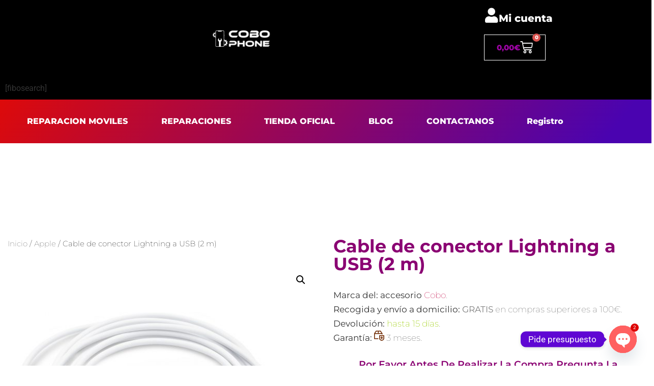

--- FILE ---
content_type: text/html; charset=UTF-8
request_url: https://cobophone.es/producto/cable-de-conector-lightning-a-usb-2-m
body_size: 32208
content:
<!doctype html>
<html lang="es">
<head>
	<meta charset="UTF-8">
	<meta name="viewport" content="width=device-width, initial-scale=1">
	<link rel="profile" href="https://gmpg.org/xfn/11">
	<meta name='robots' content='index, follow, max-image-preview:large, max-snippet:-1, max-video-preview:-1' />
	<style>img:is([sizes="auto" i], [sizes^="auto," i]) { contain-intrinsic-size: 3000px 1500px }</style>
	<!-- Etiqueta de Google (gtag.js) modo de consentimiento dataLayer añadido por Site Kit -->
<script id="google_gtagjs-js-consent-mode-data-layer">
window.dataLayer = window.dataLayer || [];function gtag(){dataLayer.push(arguments);}
gtag('consent', 'default', {"ad_personalization":"denied","ad_storage":"denied","ad_user_data":"denied","analytics_storage":"denied","functionality_storage":"denied","security_storage":"denied","personalization_storage":"denied","region":["AT","BE","BG","CH","CY","CZ","DE","DK","EE","ES","FI","FR","GB","GR","HR","HU","IE","IS","IT","LI","LT","LU","LV","MT","NL","NO","PL","PT","RO","SE","SI","SK"],"wait_for_update":500});
window._googlesitekitConsentCategoryMap = {"statistics":["analytics_storage"],"marketing":["ad_storage","ad_user_data","ad_personalization"],"functional":["functionality_storage","security_storage"],"preferences":["personalization_storage"]};
window._googlesitekitConsents = {"ad_personalization":"denied","ad_storage":"denied","ad_user_data":"denied","analytics_storage":"denied","functionality_storage":"denied","security_storage":"denied","personalization_storage":"denied","region":["AT","BE","BG","CH","CY","CZ","DE","DK","EE","ES","FI","FR","GB","GR","HR","HU","IE","IS","IT","LI","LT","LU","LV","MT","NL","NO","PL","PT","RO","SE","SI","SK"],"wait_for_update":500};
</script>
<!-- Fin de la etiqueta Google (gtag.js) modo de consentimiento dataLayer añadido por Site Kit -->

	<!-- This site is optimized with the Yoast SEO plugin v26.8 - https://yoast.com/product/yoast-seo-wordpress/ -->
	<title>Cable de conector Lightning a USB (2 m). ¡Comprar ahora!</title>
	<meta name="description" content="Cable de conector Lightning a USB (2 m). Compra online los cargadores para teléfonos, tablets y relojes. Recibe en casa en 24-48 hrs." />
	<link rel="canonical" href="https://cobophone.es/producto/cable-de-conector-lightning-a-usb-2-m" />
	<meta property="og:locale" content="es_ES" />
	<meta property="og:type" content="article" />
	<meta property="og:title" content="Cable de conector Lightning a USB (2 m). ¡Comprar ahora!" />
	<meta property="og:description" content="Cable de conector Lightning a USB (2 m). Compra online los cargadores para teléfonos, tablets y relojes. Recibe en casa en 24-48 hrs." />
	<meta property="og:url" content="https://cobophone.es/producto/cable-de-conector-lightning-a-usb-2-m" />
	<meta property="og:site_name" content="Cobophone Reparacion de Moviles" />
	<meta property="article:publisher" content="https://www.facebook.com/cobophonespain" />
	<meta property="article:modified_time" content="2022-04-27T08:12:22+00:00" />
	<meta property="og:image" content="https://cobophone.es/wp-content/uploads/2022/04/Cable-de-Lightning-USB-Premium-Logo-2M-para-iPhone.jpg" />
	<meta property="og:image:width" content="1144" />
	<meta property="og:image:height" content="1144" />
	<meta property="og:image:type" content="image/jpeg" />
	<meta name="twitter:card" content="summary_large_image" />
	<meta name="twitter:label1" content="Tiempo de lectura" />
	<meta name="twitter:data1" content="1 minuto" />
	<script type="application/ld+json" class="yoast-schema-graph">{"@context":"https://schema.org","@graph":[{"@type":"WebPage","@id":"https://cobophone.es/producto/cable-de-conector-lightning-a-usb-2-m","url":"https://cobophone.es/producto/cable-de-conector-lightning-a-usb-2-m","name":"Cable de conector Lightning a USB (2 m). ¡Comprar ahora!","isPartOf":{"@id":"https://cobophone.es/#website"},"primaryImageOfPage":{"@id":"https://cobophone.es/producto/cable-de-conector-lightning-a-usb-2-m#primaryimage"},"image":{"@id":"https://cobophone.es/producto/cable-de-conector-lightning-a-usb-2-m#primaryimage"},"thumbnailUrl":"https://cobophone.es/wp-content/uploads/2022/04/Cable-de-Lightning-USB-Premium-Logo-2M-para-iPhone.jpg","datePublished":"2022-04-19T11:46:18+00:00","dateModified":"2022-04-27T08:12:22+00:00","description":"Cable de conector Lightning a USB (2 m). Compra online los cargadores para teléfonos, tablets y relojes. Recibe en casa en 24-48 hrs.","breadcrumb":{"@id":"https://cobophone.es/producto/cable-de-conector-lightning-a-usb-2-m#breadcrumb"},"inLanguage":"es","potentialAction":[{"@type":"ReadAction","target":["https://cobophone.es/producto/cable-de-conector-lightning-a-usb-2-m"]}]},{"@type":"ImageObject","inLanguage":"es","@id":"https://cobophone.es/producto/cable-de-conector-lightning-a-usb-2-m#primaryimage","url":"https://cobophone.es/wp-content/uploads/2022/04/Cable-de-Lightning-USB-Premium-Logo-2M-para-iPhone.jpg","contentUrl":"https://cobophone.es/wp-content/uploads/2022/04/Cable-de-Lightning-USB-Premium-Logo-2M-para-iPhone.jpg","width":1144,"height":1144,"caption":"Cable de Lightning-USB Premium-Logo 2M para iPhone"},{"@type":"BreadcrumbList","@id":"https://cobophone.es/producto/cable-de-conector-lightning-a-usb-2-m#breadcrumb","itemListElement":[{"@type":"ListItem","position":1,"name":"Portada","item":"https://cobophone.es/"},{"@type":"ListItem","position":2,"name":"TIENDA OFICIAL","item":"https://cobophone.es/tienda-de-moviles-y-reparaciones"},{"@type":"ListItem","position":3,"name":"Cable de conector Lightning a USB (2 m)"}]},{"@type":"WebSite","@id":"https://cobophone.es/#website","url":"https://cobophone.es/","name":"Cobophone Reparacion de Moviles","description":"Reparacion de Moviles - Cambio de pantalla Moviles","publisher":{"@id":"https://cobophone.es/#organization"},"potentialAction":[{"@type":"SearchAction","target":{"@type":"EntryPoint","urlTemplate":"https://cobophone.es/?s={search_term_string}"},"query-input":{"@type":"PropertyValueSpecification","valueRequired":true,"valueName":"search_term_string"}}],"inLanguage":"es"},{"@type":"Organization","@id":"https://cobophone.es/#organization","name":"Cobo Phone","url":"https://cobophone.es/","logo":{"@type":"ImageObject","inLanguage":"es","@id":"https://cobophone.es/#/schema/logo/image/","url":"https://cobophone.es/wp-content/uploads/2023/03/LOGO-COBOPHONE-01.png","contentUrl":"https://cobophone.es/wp-content/uploads/2023/03/LOGO-COBOPHONE-01.png","width":1081,"height":1081,"caption":"Cobo Phone"},"image":{"@id":"https://cobophone.es/#/schema/logo/image/"},"sameAs":["https://www.facebook.com/cobophonespain","https://www.instagram.com/cobophonespain/"]}]}</script>
	<!-- / Yoast SEO plugin. -->


<link rel='dns-prefetch' href='//www.googletagmanager.com' />
<link rel="alternate" type="application/rss+xml" title="Cobophone Reparacion de Moviles &raquo; Feed" href="https://cobophone.es/feed" />
<link rel="alternate" type="application/rss+xml" title="Cobophone Reparacion de Moviles &raquo; Feed de los comentarios" href="https://cobophone.es/comments/feed" />
<link rel="alternate" type="application/rss+xml" title="Cobophone Reparacion de Moviles &raquo; Comentario Cable de conector Lightning a USB (2 m) del feed" href="https://cobophone.es/producto/cable-de-conector-lightning-a-usb-2-m/feed" />
<script>
window._wpemojiSettings = {"baseUrl":"https:\/\/s.w.org\/images\/core\/emoji\/16.0.1\/72x72\/","ext":".png","svgUrl":"https:\/\/s.w.org\/images\/core\/emoji\/16.0.1\/svg\/","svgExt":".svg","source":{"concatemoji":"https:\/\/cobophone.es\/wp-includes\/js\/wp-emoji-release.min.js?ver=6.8.3"}};
/*! This file is auto-generated */
!function(s,n){var o,i,e;function c(e){try{var t={supportTests:e,timestamp:(new Date).valueOf()};sessionStorage.setItem(o,JSON.stringify(t))}catch(e){}}function p(e,t,n){e.clearRect(0,0,e.canvas.width,e.canvas.height),e.fillText(t,0,0);var t=new Uint32Array(e.getImageData(0,0,e.canvas.width,e.canvas.height).data),a=(e.clearRect(0,0,e.canvas.width,e.canvas.height),e.fillText(n,0,0),new Uint32Array(e.getImageData(0,0,e.canvas.width,e.canvas.height).data));return t.every(function(e,t){return e===a[t]})}function u(e,t){e.clearRect(0,0,e.canvas.width,e.canvas.height),e.fillText(t,0,0);for(var n=e.getImageData(16,16,1,1),a=0;a<n.data.length;a++)if(0!==n.data[a])return!1;return!0}function f(e,t,n,a){switch(t){case"flag":return n(e,"\ud83c\udff3\ufe0f\u200d\u26a7\ufe0f","\ud83c\udff3\ufe0f\u200b\u26a7\ufe0f")?!1:!n(e,"\ud83c\udde8\ud83c\uddf6","\ud83c\udde8\u200b\ud83c\uddf6")&&!n(e,"\ud83c\udff4\udb40\udc67\udb40\udc62\udb40\udc65\udb40\udc6e\udb40\udc67\udb40\udc7f","\ud83c\udff4\u200b\udb40\udc67\u200b\udb40\udc62\u200b\udb40\udc65\u200b\udb40\udc6e\u200b\udb40\udc67\u200b\udb40\udc7f");case"emoji":return!a(e,"\ud83e\udedf")}return!1}function g(e,t,n,a){var r="undefined"!=typeof WorkerGlobalScope&&self instanceof WorkerGlobalScope?new OffscreenCanvas(300,150):s.createElement("canvas"),o=r.getContext("2d",{willReadFrequently:!0}),i=(o.textBaseline="top",o.font="600 32px Arial",{});return e.forEach(function(e){i[e]=t(o,e,n,a)}),i}function t(e){var t=s.createElement("script");t.src=e,t.defer=!0,s.head.appendChild(t)}"undefined"!=typeof Promise&&(o="wpEmojiSettingsSupports",i=["flag","emoji"],n.supports={everything:!0,everythingExceptFlag:!0},e=new Promise(function(e){s.addEventListener("DOMContentLoaded",e,{once:!0})}),new Promise(function(t){var n=function(){try{var e=JSON.parse(sessionStorage.getItem(o));if("object"==typeof e&&"number"==typeof e.timestamp&&(new Date).valueOf()<e.timestamp+604800&&"object"==typeof e.supportTests)return e.supportTests}catch(e){}return null}();if(!n){if("undefined"!=typeof Worker&&"undefined"!=typeof OffscreenCanvas&&"undefined"!=typeof URL&&URL.createObjectURL&&"undefined"!=typeof Blob)try{var e="postMessage("+g.toString()+"("+[JSON.stringify(i),f.toString(),p.toString(),u.toString()].join(",")+"));",a=new Blob([e],{type:"text/javascript"}),r=new Worker(URL.createObjectURL(a),{name:"wpTestEmojiSupports"});return void(r.onmessage=function(e){c(n=e.data),r.terminate(),t(n)})}catch(e){}c(n=g(i,f,p,u))}t(n)}).then(function(e){for(var t in e)n.supports[t]=e[t],n.supports.everything=n.supports.everything&&n.supports[t],"flag"!==t&&(n.supports.everythingExceptFlag=n.supports.everythingExceptFlag&&n.supports[t]);n.supports.everythingExceptFlag=n.supports.everythingExceptFlag&&!n.supports.flag,n.DOMReady=!1,n.readyCallback=function(){n.DOMReady=!0}}).then(function(){return e}).then(function(){var e;n.supports.everything||(n.readyCallback(),(e=n.source||{}).concatemoji?t(e.concatemoji):e.wpemoji&&e.twemoji&&(t(e.twemoji),t(e.wpemoji)))}))}((window,document),window._wpemojiSettings);
</script>
<style id='wp-emoji-styles-inline-css'>

	img.wp-smiley, img.emoji {
		display: inline !important;
		border: none !important;
		box-shadow: none !important;
		height: 1em !important;
		width: 1em !important;
		margin: 0 0.07em !important;
		vertical-align: -0.1em !important;
		background: none !important;
		padding: 0 !important;
	}
</style>
<link rel='stylesheet' id='wp-block-library-css' href='https://cobophone.es/wp-includes/css/dist/block-library/style.min.css?ver=6.8.3' media='all' />
<link rel='stylesheet' id='amazon-payments-advanced-blocks-log-out-banner-css' href='https://cobophone.es/wp-content/plugins/woocommerce-gateway-amazon-payments-advanced/build/js/blocks/log-out-banner/style-index.css?ver=7b7a8388c5cd363f116c' media='all' />
<style id='global-styles-inline-css'>
:root{--wp--preset--aspect-ratio--square: 1;--wp--preset--aspect-ratio--4-3: 4/3;--wp--preset--aspect-ratio--3-4: 3/4;--wp--preset--aspect-ratio--3-2: 3/2;--wp--preset--aspect-ratio--2-3: 2/3;--wp--preset--aspect-ratio--16-9: 16/9;--wp--preset--aspect-ratio--9-16: 9/16;--wp--preset--color--black: #000000;--wp--preset--color--cyan-bluish-gray: #abb8c3;--wp--preset--color--white: #ffffff;--wp--preset--color--pale-pink: #f78da7;--wp--preset--color--vivid-red: #cf2e2e;--wp--preset--color--luminous-vivid-orange: #ff6900;--wp--preset--color--luminous-vivid-amber: #fcb900;--wp--preset--color--light-green-cyan: #7bdcb5;--wp--preset--color--vivid-green-cyan: #00d084;--wp--preset--color--pale-cyan-blue: #8ed1fc;--wp--preset--color--vivid-cyan-blue: #0693e3;--wp--preset--color--vivid-purple: #9b51e0;--wp--preset--gradient--vivid-cyan-blue-to-vivid-purple: linear-gradient(135deg,rgba(6,147,227,1) 0%,rgb(155,81,224) 100%);--wp--preset--gradient--light-green-cyan-to-vivid-green-cyan: linear-gradient(135deg,rgb(122,220,180) 0%,rgb(0,208,130) 100%);--wp--preset--gradient--luminous-vivid-amber-to-luminous-vivid-orange: linear-gradient(135deg,rgba(252,185,0,1) 0%,rgba(255,105,0,1) 100%);--wp--preset--gradient--luminous-vivid-orange-to-vivid-red: linear-gradient(135deg,rgba(255,105,0,1) 0%,rgb(207,46,46) 100%);--wp--preset--gradient--very-light-gray-to-cyan-bluish-gray: linear-gradient(135deg,rgb(238,238,238) 0%,rgb(169,184,195) 100%);--wp--preset--gradient--cool-to-warm-spectrum: linear-gradient(135deg,rgb(74,234,220) 0%,rgb(151,120,209) 20%,rgb(207,42,186) 40%,rgb(238,44,130) 60%,rgb(251,105,98) 80%,rgb(254,248,76) 100%);--wp--preset--gradient--blush-light-purple: linear-gradient(135deg,rgb(255,206,236) 0%,rgb(152,150,240) 100%);--wp--preset--gradient--blush-bordeaux: linear-gradient(135deg,rgb(254,205,165) 0%,rgb(254,45,45) 50%,rgb(107,0,62) 100%);--wp--preset--gradient--luminous-dusk: linear-gradient(135deg,rgb(255,203,112) 0%,rgb(199,81,192) 50%,rgb(65,88,208) 100%);--wp--preset--gradient--pale-ocean: linear-gradient(135deg,rgb(255,245,203) 0%,rgb(182,227,212) 50%,rgb(51,167,181) 100%);--wp--preset--gradient--electric-grass: linear-gradient(135deg,rgb(202,248,128) 0%,rgb(113,206,126) 100%);--wp--preset--gradient--midnight: linear-gradient(135deg,rgb(2,3,129) 0%,rgb(40,116,252) 100%);--wp--preset--font-size--small: 13px;--wp--preset--font-size--medium: 20px;--wp--preset--font-size--large: 36px;--wp--preset--font-size--x-large: 42px;--wp--preset--spacing--20: 0.44rem;--wp--preset--spacing--30: 0.67rem;--wp--preset--spacing--40: 1rem;--wp--preset--spacing--50: 1.5rem;--wp--preset--spacing--60: 2.25rem;--wp--preset--spacing--70: 3.38rem;--wp--preset--spacing--80: 5.06rem;--wp--preset--shadow--natural: 6px 6px 9px rgba(0, 0, 0, 0.2);--wp--preset--shadow--deep: 12px 12px 50px rgba(0, 0, 0, 0.4);--wp--preset--shadow--sharp: 6px 6px 0px rgba(0, 0, 0, 0.2);--wp--preset--shadow--outlined: 6px 6px 0px -3px rgba(255, 255, 255, 1), 6px 6px rgba(0, 0, 0, 1);--wp--preset--shadow--crisp: 6px 6px 0px rgba(0, 0, 0, 1);}:root { --wp--style--global--content-size: 800px;--wp--style--global--wide-size: 1200px; }:where(body) { margin: 0; }.wp-site-blocks > .alignleft { float: left; margin-right: 2em; }.wp-site-blocks > .alignright { float: right; margin-left: 2em; }.wp-site-blocks > .aligncenter { justify-content: center; margin-left: auto; margin-right: auto; }:where(.wp-site-blocks) > * { margin-block-start: 24px; margin-block-end: 0; }:where(.wp-site-blocks) > :first-child { margin-block-start: 0; }:where(.wp-site-blocks) > :last-child { margin-block-end: 0; }:root { --wp--style--block-gap: 24px; }:root :where(.is-layout-flow) > :first-child{margin-block-start: 0;}:root :where(.is-layout-flow) > :last-child{margin-block-end: 0;}:root :where(.is-layout-flow) > *{margin-block-start: 24px;margin-block-end: 0;}:root :where(.is-layout-constrained) > :first-child{margin-block-start: 0;}:root :where(.is-layout-constrained) > :last-child{margin-block-end: 0;}:root :where(.is-layout-constrained) > *{margin-block-start: 24px;margin-block-end: 0;}:root :where(.is-layout-flex){gap: 24px;}:root :where(.is-layout-grid){gap: 24px;}.is-layout-flow > .alignleft{float: left;margin-inline-start: 0;margin-inline-end: 2em;}.is-layout-flow > .alignright{float: right;margin-inline-start: 2em;margin-inline-end: 0;}.is-layout-flow > .aligncenter{margin-left: auto !important;margin-right: auto !important;}.is-layout-constrained > .alignleft{float: left;margin-inline-start: 0;margin-inline-end: 2em;}.is-layout-constrained > .alignright{float: right;margin-inline-start: 2em;margin-inline-end: 0;}.is-layout-constrained > .aligncenter{margin-left: auto !important;margin-right: auto !important;}.is-layout-constrained > :where(:not(.alignleft):not(.alignright):not(.alignfull)){max-width: var(--wp--style--global--content-size);margin-left: auto !important;margin-right: auto !important;}.is-layout-constrained > .alignwide{max-width: var(--wp--style--global--wide-size);}body .is-layout-flex{display: flex;}.is-layout-flex{flex-wrap: wrap;align-items: center;}.is-layout-flex > :is(*, div){margin: 0;}body .is-layout-grid{display: grid;}.is-layout-grid > :is(*, div){margin: 0;}body{padding-top: 0px;padding-right: 0px;padding-bottom: 0px;padding-left: 0px;}a:where(:not(.wp-element-button)){text-decoration: underline;}:root :where(.wp-element-button, .wp-block-button__link){background-color: #32373c;border-width: 0;color: #fff;font-family: inherit;font-size: inherit;line-height: inherit;padding: calc(0.667em + 2px) calc(1.333em + 2px);text-decoration: none;}.has-black-color{color: var(--wp--preset--color--black) !important;}.has-cyan-bluish-gray-color{color: var(--wp--preset--color--cyan-bluish-gray) !important;}.has-white-color{color: var(--wp--preset--color--white) !important;}.has-pale-pink-color{color: var(--wp--preset--color--pale-pink) !important;}.has-vivid-red-color{color: var(--wp--preset--color--vivid-red) !important;}.has-luminous-vivid-orange-color{color: var(--wp--preset--color--luminous-vivid-orange) !important;}.has-luminous-vivid-amber-color{color: var(--wp--preset--color--luminous-vivid-amber) !important;}.has-light-green-cyan-color{color: var(--wp--preset--color--light-green-cyan) !important;}.has-vivid-green-cyan-color{color: var(--wp--preset--color--vivid-green-cyan) !important;}.has-pale-cyan-blue-color{color: var(--wp--preset--color--pale-cyan-blue) !important;}.has-vivid-cyan-blue-color{color: var(--wp--preset--color--vivid-cyan-blue) !important;}.has-vivid-purple-color{color: var(--wp--preset--color--vivid-purple) !important;}.has-black-background-color{background-color: var(--wp--preset--color--black) !important;}.has-cyan-bluish-gray-background-color{background-color: var(--wp--preset--color--cyan-bluish-gray) !important;}.has-white-background-color{background-color: var(--wp--preset--color--white) !important;}.has-pale-pink-background-color{background-color: var(--wp--preset--color--pale-pink) !important;}.has-vivid-red-background-color{background-color: var(--wp--preset--color--vivid-red) !important;}.has-luminous-vivid-orange-background-color{background-color: var(--wp--preset--color--luminous-vivid-orange) !important;}.has-luminous-vivid-amber-background-color{background-color: var(--wp--preset--color--luminous-vivid-amber) !important;}.has-light-green-cyan-background-color{background-color: var(--wp--preset--color--light-green-cyan) !important;}.has-vivid-green-cyan-background-color{background-color: var(--wp--preset--color--vivid-green-cyan) !important;}.has-pale-cyan-blue-background-color{background-color: var(--wp--preset--color--pale-cyan-blue) !important;}.has-vivid-cyan-blue-background-color{background-color: var(--wp--preset--color--vivid-cyan-blue) !important;}.has-vivid-purple-background-color{background-color: var(--wp--preset--color--vivid-purple) !important;}.has-black-border-color{border-color: var(--wp--preset--color--black) !important;}.has-cyan-bluish-gray-border-color{border-color: var(--wp--preset--color--cyan-bluish-gray) !important;}.has-white-border-color{border-color: var(--wp--preset--color--white) !important;}.has-pale-pink-border-color{border-color: var(--wp--preset--color--pale-pink) !important;}.has-vivid-red-border-color{border-color: var(--wp--preset--color--vivid-red) !important;}.has-luminous-vivid-orange-border-color{border-color: var(--wp--preset--color--luminous-vivid-orange) !important;}.has-luminous-vivid-amber-border-color{border-color: var(--wp--preset--color--luminous-vivid-amber) !important;}.has-light-green-cyan-border-color{border-color: var(--wp--preset--color--light-green-cyan) !important;}.has-vivid-green-cyan-border-color{border-color: var(--wp--preset--color--vivid-green-cyan) !important;}.has-pale-cyan-blue-border-color{border-color: var(--wp--preset--color--pale-cyan-blue) !important;}.has-vivid-cyan-blue-border-color{border-color: var(--wp--preset--color--vivid-cyan-blue) !important;}.has-vivid-purple-border-color{border-color: var(--wp--preset--color--vivid-purple) !important;}.has-vivid-cyan-blue-to-vivid-purple-gradient-background{background: var(--wp--preset--gradient--vivid-cyan-blue-to-vivid-purple) !important;}.has-light-green-cyan-to-vivid-green-cyan-gradient-background{background: var(--wp--preset--gradient--light-green-cyan-to-vivid-green-cyan) !important;}.has-luminous-vivid-amber-to-luminous-vivid-orange-gradient-background{background: var(--wp--preset--gradient--luminous-vivid-amber-to-luminous-vivid-orange) !important;}.has-luminous-vivid-orange-to-vivid-red-gradient-background{background: var(--wp--preset--gradient--luminous-vivid-orange-to-vivid-red) !important;}.has-very-light-gray-to-cyan-bluish-gray-gradient-background{background: var(--wp--preset--gradient--very-light-gray-to-cyan-bluish-gray) !important;}.has-cool-to-warm-spectrum-gradient-background{background: var(--wp--preset--gradient--cool-to-warm-spectrum) !important;}.has-blush-light-purple-gradient-background{background: var(--wp--preset--gradient--blush-light-purple) !important;}.has-blush-bordeaux-gradient-background{background: var(--wp--preset--gradient--blush-bordeaux) !important;}.has-luminous-dusk-gradient-background{background: var(--wp--preset--gradient--luminous-dusk) !important;}.has-pale-ocean-gradient-background{background: var(--wp--preset--gradient--pale-ocean) !important;}.has-electric-grass-gradient-background{background: var(--wp--preset--gradient--electric-grass) !important;}.has-midnight-gradient-background{background: var(--wp--preset--gradient--midnight) !important;}.has-small-font-size{font-size: var(--wp--preset--font-size--small) !important;}.has-medium-font-size{font-size: var(--wp--preset--font-size--medium) !important;}.has-large-font-size{font-size: var(--wp--preset--font-size--large) !important;}.has-x-large-font-size{font-size: var(--wp--preset--font-size--x-large) !important;}
:root :where(.wp-block-pullquote){font-size: 1.5em;line-height: 1.6;}
</style>
<link rel='stylesheet' id='photoswipe-css' href='https://cobophone.es/wp-content/plugins/woocommerce/assets/css/photoswipe/photoswipe.min.css?ver=10.4.3' media='all' />
<link rel='stylesheet' id='photoswipe-default-skin-css' href='https://cobophone.es/wp-content/plugins/woocommerce/assets/css/photoswipe/default-skin/default-skin.min.css?ver=10.4.3' media='all' />
<link rel='stylesheet' id='woocommerce-layout-css' href='https://cobophone.es/wp-content/plugins/woocommerce/assets/css/woocommerce-layout.css?ver=10.4.3' media='all' />
<link rel='stylesheet' id='woocommerce-smallscreen-css' href='https://cobophone.es/wp-content/plugins/woocommerce/assets/css/woocommerce-smallscreen.css?ver=10.4.3' media='only screen and (max-width: 768px)' />
<link rel='stylesheet' id='woocommerce-general-css' href='https://cobophone.es/wp-content/plugins/woocommerce/assets/css/woocommerce.css?ver=10.4.3' media='all' />
<style id='woocommerce-inline-inline-css'>
.woocommerce form .form-row .required { visibility: visible; }
</style>
<link rel='stylesheet' id='aws-style-css' href='https://cobophone.es/wp-content/plugins/advanced-woo-search/assets/css/common.min.css?ver=3.50' media='all' />
<link rel='stylesheet' id='WCPAY_EXPRESS_CHECKOUT_ECE-css' href='https://cobophone.es/wp-content/plugins/woocommerce-payments/dist/express-checkout.css?ver=10.2.0' media='all' />
<link rel='stylesheet' id='hello-elementor-css' href='https://cobophone.es/wp-content/themes/hello-elementor/assets/css/reset.css?ver=3.4.6' media='all' />
<link rel='stylesheet' id='hello-elementor-theme-style-css' href='https://cobophone.es/wp-content/themes/hello-elementor/assets/css/theme.css?ver=3.4.6' media='all' />
<link rel='stylesheet' id='hello-elementor-header-footer-css' href='https://cobophone.es/wp-content/themes/hello-elementor/assets/css/header-footer.css?ver=3.4.6' media='all' />
<link rel='stylesheet' id='elementor-frontend-css' href='https://cobophone.es/wp-content/plugins/elementor/assets/css/frontend.min.css?ver=3.34.4' media='all' />
<link rel='stylesheet' id='widget-image-css' href='https://cobophone.es/wp-content/plugins/elementor/assets/css/widget-image.min.css?ver=3.34.4' media='all' />
<link rel='stylesheet' id='widget-woocommerce-menu-cart-css' href='https://cobophone.es/wp-content/plugins/elementor-pro/assets/css/widget-woocommerce-menu-cart.min.css?ver=3.34.3' media='all' />
<link rel='stylesheet' id='widget-icon-box-css' href='https://cobophone.es/wp-content/plugins/elementor/assets/css/widget-icon-box.min.css?ver=3.34.4' media='all' />
<link rel='stylesheet' id='widget-nav-menu-css' href='https://cobophone.es/wp-content/plugins/elementor-pro/assets/css/widget-nav-menu.min.css?ver=3.34.3' media='all' />
<link rel='stylesheet' id='widget-spacer-css' href='https://cobophone.es/wp-content/plugins/elementor/assets/css/widget-spacer.min.css?ver=3.34.4' media='all' />
<link rel='stylesheet' id='widget-woocommerce-product-images-css' href='https://cobophone.es/wp-content/plugins/elementor-pro/assets/css/widget-woocommerce-product-images.min.css?ver=3.34.3' media='all' />
<link rel='stylesheet' id='widget-heading-css' href='https://cobophone.es/wp-content/plugins/elementor/assets/css/widget-heading.min.css?ver=3.34.4' media='all' />
<link rel='stylesheet' id='e-animation-pulse-css' href='https://cobophone.es/wp-content/plugins/elementor/assets/lib/animations/styles/e-animation-pulse.min.css?ver=3.34.4' media='all' />
<link rel='stylesheet' id='e-animation-shake-css' href='https://cobophone.es/wp-content/plugins/elementor/assets/lib/animations/styles/shake.min.css?ver=3.34.4' media='all' />
<link rel='stylesheet' id='widget-woocommerce-product-price-css' href='https://cobophone.es/wp-content/plugins/elementor-pro/assets/css/widget-woocommerce-product-price.min.css?ver=3.34.3' media='all' />
<link rel='stylesheet' id='widget-woocommerce-product-add-to-cart-css' href='https://cobophone.es/wp-content/plugins/elementor-pro/assets/css/widget-woocommerce-product-add-to-cart.min.css?ver=3.34.3' media='all' />
<link rel='stylesheet' id='widget-social-icons-css' href='https://cobophone.es/wp-content/plugins/elementor/assets/css/widget-social-icons.min.css?ver=3.34.4' media='all' />
<link rel='stylesheet' id='e-apple-webkit-css' href='https://cobophone.es/wp-content/plugins/elementor/assets/css/conditionals/apple-webkit.min.css?ver=3.34.4' media='all' />
<link rel='stylesheet' id='widget-woocommerce-product-meta-css' href='https://cobophone.es/wp-content/plugins/elementor-pro/assets/css/widget-woocommerce-product-meta.min.css?ver=3.34.3' media='all' />
<link rel='stylesheet' id='widget-woocommerce-product-data-tabs-css' href='https://cobophone.es/wp-content/plugins/elementor-pro/assets/css/widget-woocommerce-product-data-tabs.min.css?ver=3.34.3' media='all' />
<link rel='stylesheet' id='widget-woocommerce-products-css' href='https://cobophone.es/wp-content/plugins/elementor-pro/assets/css/widget-woocommerce-products.min.css?ver=3.34.3' media='all' />
<link rel='stylesheet' id='widget-icon-list-css' href='https://cobophone.es/wp-content/plugins/elementor/assets/css/widget-icon-list.min.css?ver=3.34.4' media='all' />
<link rel='stylesheet' id='e-animation-shrink-css' href='https://cobophone.es/wp-content/plugins/elementor/assets/lib/animations/styles/e-animation-shrink.min.css?ver=3.34.4' media='all' />
<link rel='stylesheet' id='elementor-icons-css' href='https://cobophone.es/wp-content/plugins/elementor/assets/lib/eicons/css/elementor-icons.min.css?ver=5.46.0' media='all' />
<link rel='stylesheet' id='elementor-post-136-css' href='https://cobophone.es/wp-content/uploads/elementor/css/post-136.css?ver=1769745198' media='all' />
<link rel='stylesheet' id='elementor-post-25664-css' href='https://cobophone.es/wp-content/uploads/elementor/css/post-25664.css?ver=1769745198' media='all' />
<link rel='stylesheet' id='elementor-post-22455-css' href='https://cobophone.es/wp-content/uploads/elementor/css/post-22455.css?ver=1769745198' media='all' />
<link rel='stylesheet' id='pmw-public-elementor-fix-css' href='https://cobophone.es/wp-content/plugins/woocommerce-google-adwords-conversion-tracking-tag/css/public/elementor-fix.css?ver=1.49.3' media='all' />
<link rel='stylesheet' id='chaty-front-css-css' href='https://cobophone.es/wp-content/plugins/chaty/css/chaty-front.min.css?ver=3.5.01727012611' media='all' />
<link rel='stylesheet' id='wwp_single_product_page_css-css' href='https://cobophone.es/wp-content/plugins/woocommerce-wholesale-prices/css/frontend/product/wwp-single-product-page.css?ver=2.2.5' media='all' />
<link rel='stylesheet' id='elementor-gf-local-montserrat-css' href='https://cobophone.es/wp-content/uploads/elementor/google-fonts/css/montserrat.css?ver=1742226668' media='all' />
<link rel='stylesheet' id='elementor-gf-local-roboto-css' href='https://cobophone.es/wp-content/uploads/elementor/google-fonts/css/roboto.css?ver=1742226690' media='all' />
<link rel='stylesheet' id='elementor-gf-local-lato-css' href='https://cobophone.es/wp-content/uploads/elementor/google-fonts/css/lato.css?ver=1742270961' media='all' />
<link rel='stylesheet' id='elementor-gf-local-ubuntucondensed-css' href='https://cobophone.es/wp-content/uploads/elementor/google-fonts/css/ubuntucondensed.css?ver=1742271732' media='all' />
<link rel='stylesheet' id='elementor-icons-shared-0-css' href='https://cobophone.es/wp-content/plugins/elementor/assets/lib/font-awesome/css/fontawesome.min.css?ver=5.15.3' media='all' />
<link rel='stylesheet' id='elementor-icons-fa-solid-css' href='https://cobophone.es/wp-content/plugins/elementor/assets/lib/font-awesome/css/solid.min.css?ver=5.15.3' media='all' />
<link rel='stylesheet' id='elementor-icons-fa-brands-css' href='https://cobophone.es/wp-content/plugins/elementor/assets/lib/font-awesome/css/brands.min.css?ver=5.15.3' media='all' />
<script src="https://cobophone.es/wp-includes/js/jquery/jquery.min.js?ver=3.7.1" id="jquery-core-js"></script>
<script src="https://cobophone.es/wp-includes/js/jquery/jquery-migrate.min.js?ver=3.4.1" id="jquery-migrate-js"></script>
<script src="https://cobophone.es/wp-content/plugins/woocommerce/assets/js/jquery-blockui/jquery.blockUI.min.js?ver=2.7.0-wc.10.4.3" id="wc-jquery-blockui-js" defer data-wp-strategy="defer"></script>
<script id="wc-add-to-cart-js-extra">
var wc_add_to_cart_params = {"ajax_url":"\/wp-admin\/admin-ajax.php","wc_ajax_url":"\/?wc-ajax=%%endpoint%%","i18n_view_cart":"Ver carrito","cart_url":"https:\/\/cobophone.es\/carrito","is_cart":"","cart_redirect_after_add":"no"};
</script>
<script src="https://cobophone.es/wp-content/plugins/woocommerce/assets/js/frontend/add-to-cart.min.js?ver=10.4.3" id="wc-add-to-cart-js" defer data-wp-strategy="defer"></script>
<script src="https://cobophone.es/wp-content/plugins/woocommerce/assets/js/zoom/jquery.zoom.min.js?ver=1.7.21-wc.10.4.3" id="wc-zoom-js" defer data-wp-strategy="defer"></script>
<script src="https://cobophone.es/wp-content/plugins/woocommerce/assets/js/flexslider/jquery.flexslider.min.js?ver=2.7.2-wc.10.4.3" id="wc-flexslider-js" defer data-wp-strategy="defer"></script>
<script src="https://cobophone.es/wp-content/plugins/woocommerce/assets/js/photoswipe/photoswipe.min.js?ver=4.1.1-wc.10.4.3" id="wc-photoswipe-js" defer data-wp-strategy="defer"></script>
<script src="https://cobophone.es/wp-content/plugins/woocommerce/assets/js/photoswipe/photoswipe-ui-default.min.js?ver=4.1.1-wc.10.4.3" id="wc-photoswipe-ui-default-js" defer data-wp-strategy="defer"></script>
<script id="wc-single-product-js-extra">
var wc_single_product_params = {"i18n_required_rating_text":"Por favor elige una puntuaci\u00f3n","i18n_rating_options":["1 de 5 estrellas","2 de 5 estrellas","3 de 5 estrellas","4 de 5 estrellas","5 de 5 estrellas"],"i18n_product_gallery_trigger_text":"Ver galer\u00eda de im\u00e1genes a pantalla completa","review_rating_required":"yes","flexslider":{"rtl":false,"animation":"slide","smoothHeight":true,"directionNav":false,"controlNav":"thumbnails","slideshow":false,"animationSpeed":500,"animationLoop":false,"allowOneSlide":false},"zoom_enabled":"1","zoom_options":[],"photoswipe_enabled":"1","photoswipe_options":{"shareEl":false,"closeOnScroll":false,"history":false,"hideAnimationDuration":0,"showAnimationDuration":0},"flexslider_enabled":"1"};
</script>
<script src="https://cobophone.es/wp-content/plugins/woocommerce/assets/js/frontend/single-product.min.js?ver=10.4.3" id="wc-single-product-js" defer data-wp-strategy="defer"></script>
<script src="https://cobophone.es/wp-content/plugins/woocommerce/assets/js/js-cookie/js.cookie.min.js?ver=2.1.4-wc.10.4.3" id="wc-js-cookie-js" defer data-wp-strategy="defer"></script>
<script id="woocommerce-js-extra">
var woocommerce_params = {"ajax_url":"\/wp-admin\/admin-ajax.php","wc_ajax_url":"\/?wc-ajax=%%endpoint%%","i18n_password_show":"Mostrar contrase\u00f1a","i18n_password_hide":"Ocultar contrase\u00f1a"};
</script>
<script src="https://cobophone.es/wp-content/plugins/woocommerce/assets/js/frontend/woocommerce.min.js?ver=10.4.3" id="woocommerce-js" defer data-wp-strategy="defer"></script>
<script id="WCPAY_ASSETS-js-extra">
var wcpayAssets = {"url":"https:\/\/cobophone.es\/wp-content\/plugins\/woocommerce-payments\/dist\/"};
</script>
<script src="https://cobophone.es/wp-includes/js/dist/hooks.min.js?ver=4d63a3d491d11ffd8ac6" id="wp-hooks-js"></script>
<script id="wpm-js-extra">
var wpm = {"ajax_url":"https:\/\/cobophone.es\/wp-admin\/admin-ajax.php","root":"https:\/\/cobophone.es\/wp-json\/","nonce_wp_rest":"85a1e43e12","nonce_ajax":"55d91828de"};
</script>
<script src="https://cobophone.es/wp-content/plugins/woocommerce-google-adwords-conversion-tracking-tag/js/public/wpm-public.p1.min.js?ver=1.49.3" id="wpm-js"></script>

<!-- Fragmento de código de la etiqueta de Google (gtag.js) añadida por Site Kit -->
<!-- Fragmento de código de Google Analytics añadido por Site Kit -->
<script src="https://www.googletagmanager.com/gtag/js?id=GT-TBWWZBL" id="google_gtagjs-js" async></script>
<script id="google_gtagjs-js-after">
window.dataLayer = window.dataLayer || [];function gtag(){dataLayer.push(arguments);}
gtag("set","linker",{"domains":["cobophone.es"]});
gtag("js", new Date());
gtag("set", "developer_id.dZTNiMT", true);
gtag("config", "GT-TBWWZBL");
</script>
<meta name="generator" content="Site Kit by Google 1.171.0" /><meta name="wwp" content="yes" /><meta name="ti-site-data" content="[base64]" /><script src="https://sis-t.redsys.es:25443/sis/NC/sandbox/redsysV3.js"></script><meta name="description" content="Marca del: accesorio Cobo.
Recogida y envío a domicilio: GRATIS en compras superiores a 100€.
Devolución: hasta 15 días.
Garantía:  3 meses.">
	<noscript><style>.woocommerce-product-gallery{ opacity: 1 !important; }</style></noscript>
	
<!-- Metaetiquetas de Google AdSense añadidas por Site Kit -->
<meta name="google-adsense-platform-account" content="ca-host-pub-2644536267352236">
<meta name="google-adsense-platform-domain" content="sitekit.withgoogle.com">
<!-- Acabar con las metaetiquetas de Google AdSense añadidas por Site Kit -->
<meta name="generator" content="Elementor 3.34.4; features: additional_custom_breakpoints; settings: css_print_method-external, google_font-enabled, font_display-auto">

<!-- Meta Pixel Code -->
<script type='text/javascript'>
!function(f,b,e,v,n,t,s){if(f.fbq)return;n=f.fbq=function(){n.callMethod?
n.callMethod.apply(n,arguments):n.queue.push(arguments)};if(!f._fbq)f._fbq=n;
n.push=n;n.loaded=!0;n.version='2.0';n.queue=[];t=b.createElement(e);t.async=!0;
t.src=v;s=b.getElementsByTagName(e)[0];s.parentNode.insertBefore(t,s)}(window,
document,'script','https://connect.facebook.net/en_US/fbevents.js');
</script>
<!-- End Meta Pixel Code -->
<script type='text/javascript'>var url = window.location.origin + '?ob=open-bridge';
            fbq('set', 'openbridge', '281104499364566', url);
fbq('init', '281104499364566', {}, {
    "agent": "wordpress-6.8.3-4.1.5"
})</script><script type='text/javascript'>
    fbq('track', 'PageView', []);
  </script>
<!-- START Pixel Manager for WooCommerce -->

		<script>

			window.wpmDataLayer = window.wpmDataLayer || {};
			window.wpmDataLayer = Object.assign(window.wpmDataLayer, {"cart":{},"cart_item_keys":{},"version":{"number":"1.49.3","pro":false,"eligible_for_updates":false,"distro":"fms","beta":false,"show":true},"pixels":{"facebook":{"pixel_id":"281104499364566","dynamic_remarketing":{"id_type":"post_id"},"capi":false,"advanced_matching":false,"exclusion_patterns":[],"fbevents_js_url":"https://connect.facebook.net/en_US/fbevents.js"}},"shop":{"list_name":"Product | Cable de conector Lightning a USB (2 m)","list_id":"product_cable-de-conector-lightning-a-usb-2-m","page_type":"product","product_type":"simple","currency":"EUR","selectors":{"addToCart":[],"beginCheckout":[]},"order_duplication_prevention":true,"view_item_list_trigger":{"test_mode":false,"background_color":"green","opacity":0.5,"repeat":true,"timeout":1000,"threshold":0.8},"variations_output":true,"session_active":false},"page":{"id":23205,"title":"Cable de conector Lightning a USB (2 m)","type":"product","categories":[],"parent":{"id":0,"title":"Cable de conector Lightning a USB (2 m)","type":"product","categories":[]}},"general":{"user_logged_in":false,"scroll_tracking_thresholds":[],"page_id":23205,"exclude_domains":[],"server_2_server":{"active":false,"ip_exclude_list":[],"pageview_event_s2s":{"is_active":false,"pixels":["facebook"]}},"consent_management":{"explicit_consent":false},"lazy_load_pmw":false}});

		</script>

		
<!-- END Pixel Manager for WooCommerce -->
			<meta name="pm-dataLayer-meta" content="23205" class="wpmProductId"
				  data-id="23205">
					<script>
			(window.wpmDataLayer = window.wpmDataLayer || {}).products                = window.wpmDataLayer.products || {};
			window.wpmDataLayer.products[23205] = {"id":"23205","sku":"MD819ZM","price":9.68,"brand":"","quantity":1,"dyn_r_ids":{"post_id":"23205","sku":"MD819ZM","gpf":"woocommerce_gpf_23205","gla":"gla_23205"},"is_variable":false,"type":"simple","name":"Cable de conector Lightning a USB (2 m)","category":["Apple"],"is_variation":false};
					</script>
					<style>
				.e-con.e-parent:nth-of-type(n+4):not(.e-lazyloaded):not(.e-no-lazyload),
				.e-con.e-parent:nth-of-type(n+4):not(.e-lazyloaded):not(.e-no-lazyload) * {
					background-image: none !important;
				}
				@media screen and (max-height: 1024px) {
					.e-con.e-parent:nth-of-type(n+3):not(.e-lazyloaded):not(.e-no-lazyload),
					.e-con.e-parent:nth-of-type(n+3):not(.e-lazyloaded):not(.e-no-lazyload) * {
						background-image: none !important;
					}
				}
				@media screen and (max-height: 640px) {
					.e-con.e-parent:nth-of-type(n+2):not(.e-lazyloaded):not(.e-no-lazyload),
					.e-con.e-parent:nth-of-type(n+2):not(.e-lazyloaded):not(.e-no-lazyload) * {
						background-image: none !important;
					}
				}
			</style>
			<link rel="icon" href="https://cobophone.es/wp-content/uploads/2023/03/cropped-LOGO-COBOPHONE-01-32x32.png" sizes="32x32" />
<link rel="icon" href="https://cobophone.es/wp-content/uploads/2023/03/cropped-LOGO-COBOPHONE-01-192x192.png" sizes="192x192" />
<link rel="apple-touch-icon" href="https://cobophone.es/wp-content/uploads/2023/03/cropped-LOGO-COBOPHONE-01-180x180.png" />
<meta name="msapplication-TileImage" content="https://cobophone.es/wp-content/uploads/2023/03/cropped-LOGO-COBOPHONE-01-270x270.png" />
		<style id="wp-custom-css">
			span.woocommerce-Price-amount.amount {
font-size: 1em;
}
html, body {
		width: 100%!impotant;
	  overflow-x: hidden!important;
}

/** Start Block Kit CSS: 141-3-1d55f1e76be9fb1a8d9de88accbe962f **/

.envato-kit-138-bracket .elementor-widget-container > *:before{
	content:"[";
	color:#ffab00;
	display:inline-block;
	margin-right:4px;
	line-height:1em;
	position:relative;
	top:-1px;
}

.envato-kit-138-bracket .elementor-widget-container > *:after{
	content:"]";
	color:#ffab00;
	display:inline-block;
	margin-left:4px;
	line-height:1em;
	position:relative;
	top:-1px;
}

/** End Block Kit CSS: 141-3-1d55f1e76be9fb1a8d9de88accbe962f **/

		</style>
		</head>
<body class="wp-singular product-template-default single single-product postid-23205 wp-custom-logo wp-embed-responsive wp-theme-hello-elementor theme-hello-elementor woocommerce woocommerce-page woocommerce-no-js hello-elementor-default elementor-default elementor-template-full-width elementor-kit-136 elementor-page-22455">


<!-- Meta Pixel Code -->
<noscript>
<img height="1" width="1" style="display:none" alt="fbpx"
src="https://www.facebook.com/tr?id=281104499364566&ev=PageView&noscript=1" />
</noscript>
<!-- End Meta Pixel Code -->

<a class="skip-link screen-reader-text" href="#content">Ir al contenido</a>

		<header data-elementor-type="header" data-elementor-id="25664" class="elementor elementor-25664 elementor-location-header" data-elementor-post-type="elementor_library">
					<section class="elementor-section elementor-top-section elementor-element elementor-element-71538ea elementor-hidden-desktop elementor-section-height-full elementor-section-items-bottom elementor-section-content-middle elementor-section-stretched elementor-section-boxed elementor-section-height-default" data-id="71538ea" data-element_type="section" data-settings="{&quot;background_background&quot;:&quot;classic&quot;,&quot;stretch_section&quot;:&quot;section-stretched&quot;}">
						<div class="elementor-container elementor-column-gap-no">
					<div class="elementor-column elementor-col-33 elementor-top-column elementor-element elementor-element-1923d32" data-id="1923d32" data-element_type="column">
			<div class="elementor-widget-wrap elementor-element-populated">
						<div class="elementor-element elementor-element-81c3d3d elementor-widget__width-initial elementor-widget-tablet__width-initial elementor-widget elementor-widget-theme-site-logo elementor-widget-image" data-id="81c3d3d" data-element_type="widget" data-widget_type="theme-site-logo.default">
				<div class="elementor-widget-container">
											<a href="https://cobophone.es">
			<img fetchpriority="high" width="768" height="768" src="https://cobophone.es/wp-content/uploads/2020/06/Diseno-sin-titulo-10-768x768.png" class="attachment-medium_large size-medium_large wp-image-24241" alt="" srcset="https://cobophone.es/wp-content/uploads/2020/06/Diseno-sin-titulo-10-768x768.png 768w, https://cobophone.es/wp-content/uploads/2020/06/Diseno-sin-titulo-10-300x300.png 300w, https://cobophone.es/wp-content/uploads/2020/06/Diseno-sin-titulo-10-1024x1024.png 1024w, https://cobophone.es/wp-content/uploads/2020/06/Diseno-sin-titulo-10-150x150.png 150w, https://cobophone.es/wp-content/uploads/2020/06/Diseno-sin-titulo-10-250x250.png 250w, https://cobophone.es/wp-content/uploads/2020/06/Diseno-sin-titulo-10-600x600.png 600w, https://cobophone.es/wp-content/uploads/2020/06/Diseno-sin-titulo-10-100x100.png 100w, https://cobophone.es/wp-content/uploads/2020/06/Diseno-sin-titulo-10.png 1080w" sizes="(max-width: 768px) 100vw, 768px" />				</a>
											</div>
				</div>
					</div>
		</div>
				<div class="elementor-column elementor-col-33 elementor-top-column elementor-element elementor-element-b20d205 elementor-hidden-desktop elementor-hidden-tablet" data-id="b20d205" data-element_type="column">
			<div class="elementor-widget-wrap elementor-element-populated">
						<div class="elementor-element elementor-element-f5f68b8 elementor-widget-mobile__width-initial elementor-view-default elementor-widget elementor-widget-icon" data-id="f5f68b8" data-element_type="widget" data-widget_type="icon.default">
				<div class="elementor-widget-container">
							<div class="elementor-icon-wrapper">
			<div class="elementor-icon">
			<i aria-hidden="true" class="fas fa-user"></i>			</div>
		</div>
						</div>
				</div>
					</div>
		</div>
				<div class="elementor-column elementor-col-33 elementor-top-column elementor-element elementor-element-4991521" data-id="4991521" data-element_type="column">
			<div class="elementor-widget-wrap elementor-element-populated">
						<div class="elementor-element elementor-element-870a7a7 elementor-widget-mobile__width-initial elementor-widget-tablet__width-initial toggle-icon--cart-medium elementor-menu-cart--items-indicator-bubble elementor-menu-cart--cart-type-side-cart elementor-menu-cart--show-remove-button-yes elementor-widget elementor-widget-woocommerce-menu-cart" data-id="870a7a7" data-element_type="widget" data-settings="{&quot;cart_type&quot;:&quot;side-cart&quot;,&quot;open_cart&quot;:&quot;click&quot;,&quot;automatically_open_cart&quot;:&quot;no&quot;}" data-widget_type="woocommerce-menu-cart.default">
				<div class="elementor-widget-container">
							<div class="elementor-menu-cart__wrapper">
							<div class="elementor-menu-cart__toggle_wrapper">
					<div class="elementor-menu-cart__container elementor-lightbox" aria-hidden="true">
						<div class="elementor-menu-cart__main" aria-hidden="true">
									<div class="elementor-menu-cart__close-button">
					</div>
									<div class="widget_shopping_cart_content">
															</div>
						</div>
					</div>
							<div class="elementor-menu-cart__toggle elementor-button-wrapper">
			<a id="elementor-menu-cart__toggle_button" href="#" class="elementor-menu-cart__toggle_button elementor-button elementor-size-sm" aria-expanded="false">
				<span class="elementor-button-text"><span class="woocommerce-Price-amount amount"><bdi>0,00<span class="woocommerce-Price-currencySymbol">&euro;</span></bdi></span></span>
				<span class="elementor-button-icon">
					<span class="elementor-button-icon-qty" data-counter="0">0</span>
					<i class="eicon-cart-medium"></i>					<span class="elementor-screen-only">Carrito</span>
				</span>
			</a>
		</div>
						</div>
					</div> <!-- close elementor-menu-cart__wrapper -->
						</div>
				</div>
					</div>
		</div>
					</div>
		</section>
				<section class="elementor-section elementor-top-section elementor-element elementor-element-8594431 elementor-section-height-min-height elementor-section-boxed elementor-section-height-default elementor-section-items-middle" data-id="8594431" data-element_type="section" data-settings="{&quot;background_background&quot;:&quot;classic&quot;}">
						<div class="elementor-container elementor-column-gap-custom">
					<div class="elementor-column elementor-col-100 elementor-top-column elementor-element elementor-element-331c980" data-id="331c980" data-element_type="column">
			<div class="elementor-widget-wrap elementor-element-populated">
						<section class="elementor-section elementor-inner-section elementor-element elementor-element-1cd3f35 elementor-hidden-mobile elementor-section-boxed elementor-section-height-default elementor-section-height-default" data-id="1cd3f35" data-element_type="section">
						<div class="elementor-container elementor-column-gap-default">
					<div class="elementor-column elementor-col-50 elementor-inner-column elementor-element elementor-element-ca5819c" data-id="ca5819c" data-element_type="column">
			<div class="elementor-widget-wrap elementor-element-populated">
						<div class="elementor-element elementor-element-9cd92e9 elementor-widget elementor-widget-theme-site-logo elementor-widget-image" data-id="9cd92e9" data-element_type="widget" data-widget_type="theme-site-logo.default">
				<div class="elementor-widget-container">
											<a href="https://cobophone.es">
			<img width="800" height="800" src="https://cobophone.es/wp-content/uploads/2020/06/Diseno-sin-titulo-10-1024x1024.png" class="attachment-large size-large wp-image-24241" alt="" srcset="https://cobophone.es/wp-content/uploads/2020/06/Diseno-sin-titulo-10-1024x1024.png 1024w, https://cobophone.es/wp-content/uploads/2020/06/Diseno-sin-titulo-10-300x300.png 300w, https://cobophone.es/wp-content/uploads/2020/06/Diseno-sin-titulo-10-150x150.png 150w, https://cobophone.es/wp-content/uploads/2020/06/Diseno-sin-titulo-10-768x768.png 768w, https://cobophone.es/wp-content/uploads/2020/06/Diseno-sin-titulo-10-250x250.png 250w, https://cobophone.es/wp-content/uploads/2020/06/Diseno-sin-titulo-10-600x600.png 600w, https://cobophone.es/wp-content/uploads/2020/06/Diseno-sin-titulo-10-100x100.png 100w, https://cobophone.es/wp-content/uploads/2020/06/Diseno-sin-titulo-10.png 1080w" sizes="(max-width: 800px) 100vw, 800px" />				</a>
											</div>
				</div>
					</div>
		</div>
				<div class="elementor-column elementor-col-50 elementor-inner-column elementor-element elementor-element-a696bde" data-id="a696bde" data-element_type="column">
			<div class="elementor-widget-wrap elementor-element-populated">
						<div class="elementor-element elementor-element-d61349d elementor-position-inline-start elementor-mobile-position-inline-start elementor-view-default elementor-widget elementor-widget-icon-box" data-id="d61349d" data-element_type="widget" data-widget_type="icon-box.default">
				<div class="elementor-widget-container">
							<div class="elementor-icon-box-wrapper">

						<div class="elementor-icon-box-icon">
				<a href="https://cobophone.es/mi-cuenta-2" class="elementor-icon" tabindex="-1" aria-label="Mi cuenta">
				<i aria-hidden="true" class="fas fa-user"></i>				</a>
			</div>
			
						<div class="elementor-icon-box-content">

									<h3 class="elementor-icon-box-title">
						<a href="https://cobophone.es/mi-cuenta-2" >
							Mi cuenta						</a>
					</h3>
				
				
			</div>
			
		</div>
						</div>
				</div>
				<div class="elementor-element elementor-element-095590f toggle-icon--cart-medium elementor-menu-cart--items-indicator-bubble elementor-menu-cart--show-subtotal-yes elementor-menu-cart--cart-type-side-cart elementor-menu-cart--show-remove-button-yes elementor-widget elementor-widget-woocommerce-menu-cart" data-id="095590f" data-element_type="widget" data-settings="{&quot;cart_type&quot;:&quot;side-cart&quot;,&quot;open_cart&quot;:&quot;click&quot;,&quot;automatically_open_cart&quot;:&quot;no&quot;}" data-widget_type="woocommerce-menu-cart.default">
				<div class="elementor-widget-container">
							<div class="elementor-menu-cart__wrapper">
							<div class="elementor-menu-cart__toggle_wrapper">
					<div class="elementor-menu-cart__container elementor-lightbox" aria-hidden="true">
						<div class="elementor-menu-cart__main" aria-hidden="true">
									<div class="elementor-menu-cart__close-button">
					</div>
									<div class="widget_shopping_cart_content">
															</div>
						</div>
					</div>
							<div class="elementor-menu-cart__toggle elementor-button-wrapper">
			<a id="elementor-menu-cart__toggle_button" href="#" class="elementor-menu-cart__toggle_button elementor-button elementor-size-sm" aria-expanded="false">
				<span class="elementor-button-text"><span class="woocommerce-Price-amount amount"><bdi>0,00<span class="woocommerce-Price-currencySymbol">&euro;</span></bdi></span></span>
				<span class="elementor-button-icon">
					<span class="elementor-button-icon-qty" data-counter="0">0</span>
					<i class="eicon-cart-medium"></i>					<span class="elementor-screen-only">Carrito</span>
				</span>
			</a>
		</div>
						</div>
					</div> <!-- close elementor-menu-cart__wrapper -->
						</div>
				</div>
					</div>
		</div>
					</div>
		</section>
					</div>
		</div>
					</div>
		</section>
				<section class="elementor-section elementor-top-section elementor-element elementor-element-6dacf14 elementor-section-boxed elementor-section-height-default elementor-section-height-default" data-id="6dacf14" data-element_type="section" data-settings="{&quot;background_background&quot;:&quot;classic&quot;}">
						<div class="elementor-container elementor-column-gap-default">
					<div class="elementor-column elementor-col-100 elementor-top-column elementor-element elementor-element-bf529d2" data-id="bf529d2" data-element_type="column">
			<div class="elementor-widget-wrap elementor-element-populated">
						<div class="elementor-element elementor-element-c2c7144 elementor-widget elementor-widget-shortcode" data-id="c2c7144" data-element_type="widget" data-widget_type="shortcode.default">
				<div class="elementor-widget-container">
							<div class="elementor-shortcode">[fibosearch]</div>
						</div>
				</div>
					</div>
		</div>
					</div>
		</section>
				<section class="elementor-section elementor-top-section elementor-element elementor-element-815e64b elementor-section-full_width elementor-section-stretched elementor-section-height-default elementor-section-height-default" data-id="815e64b" data-element_type="section" data-settings="{&quot;background_background&quot;:&quot;gradient&quot;,&quot;stretch_section&quot;:&quot;section-stretched&quot;}">
						<div class="elementor-container elementor-column-gap-default">
					<div class="elementor-column elementor-col-100 elementor-top-column elementor-element elementor-element-a1d5947" data-id="a1d5947" data-element_type="column">
			<div class="elementor-widget-wrap elementor-element-populated">
						<section class="elementor-section elementor-inner-section elementor-element elementor-element-adc4191 elementor-section-boxed elementor-section-height-default elementor-section-height-default" data-id="adc4191" data-element_type="section">
						<div class="elementor-container elementor-column-gap-default">
					<div class="elementor-column elementor-col-100 elementor-inner-column elementor-element elementor-element-4700909" data-id="4700909" data-element_type="column">
			<div class="elementor-widget-wrap elementor-element-populated">
						<div class="elementor-element elementor-element-4fedb34 elementor-nav-menu__align-justify elementor-nav-menu--dropdown-none elementor-widget elementor-widget-nav-menu" data-id="4fedb34" data-element_type="widget" data-settings="{&quot;layout&quot;:&quot;horizontal&quot;,&quot;submenu_icon&quot;:{&quot;value&quot;:&quot;&lt;i class=\&quot;fas fa-caret-down\&quot; aria-hidden=\&quot;true\&quot;&gt;&lt;\/i&gt;&quot;,&quot;library&quot;:&quot;fa-solid&quot;}}" data-widget_type="nav-menu.default">
				<div class="elementor-widget-container">
								<nav aria-label="Menú" class="elementor-nav-menu--main elementor-nav-menu__container elementor-nav-menu--layout-horizontal e--pointer-underline e--animation-fade">
				<ul id="menu-1-4fedb34" class="elementor-nav-menu"><li class="menu-item menu-item-type-post_type menu-item-object-page menu-item-25960"><a href="https://cobophone.es/reparacion-moviles" class="elementor-item">REPARACION MOVILES</a></li>
<li class="menu-item menu-item-type-post_type menu-item-object-page menu-item-24936"><a href="https://cobophone.es/reparaciones-2" class="elementor-item">REPARACIONES</a></li>
<li class="menu-item menu-item-type-post_type menu-item-object-page current_page_parent menu-item-25526"><a href="https://cobophone.es/tienda-de-moviles-y-reparaciones" class="elementor-item">TIENDA OFICIAL</a></li>
<li class="menu-item menu-item-type-post_type menu-item-object-page menu-item-26133"><a href="https://cobophone.es/blog-reparacion-moviles" class="elementor-item">BLOG</a></li>
<li class="menu-item menu-item-type-post_type menu-item-object-page menu-item-25829"><a href="https://cobophone.es/contactanos-reparacion-moviles" class="elementor-item">CONTACTANOS</a></li>
<li class="menu-item menu-item-type-post_type menu-item-object-page menu-item-31937"><a href="https://cobophone.es/register" class="elementor-item">Registro</a></li>
</ul>			</nav>
						<nav class="elementor-nav-menu--dropdown elementor-nav-menu__container" aria-hidden="true">
				<ul id="menu-2-4fedb34" class="elementor-nav-menu"><li class="menu-item menu-item-type-post_type menu-item-object-page menu-item-25960"><a href="https://cobophone.es/reparacion-moviles" class="elementor-item" tabindex="-1">REPARACION MOVILES</a></li>
<li class="menu-item menu-item-type-post_type menu-item-object-page menu-item-24936"><a href="https://cobophone.es/reparaciones-2" class="elementor-item" tabindex="-1">REPARACIONES</a></li>
<li class="menu-item menu-item-type-post_type menu-item-object-page current_page_parent menu-item-25526"><a href="https://cobophone.es/tienda-de-moviles-y-reparaciones" class="elementor-item" tabindex="-1">TIENDA OFICIAL</a></li>
<li class="menu-item menu-item-type-post_type menu-item-object-page menu-item-26133"><a href="https://cobophone.es/blog-reparacion-moviles" class="elementor-item" tabindex="-1">BLOG</a></li>
<li class="menu-item menu-item-type-post_type menu-item-object-page menu-item-25829"><a href="https://cobophone.es/contactanos-reparacion-moviles" class="elementor-item" tabindex="-1">CONTACTANOS</a></li>
<li class="menu-item menu-item-type-post_type menu-item-object-page menu-item-31937"><a href="https://cobophone.es/register" class="elementor-item" tabindex="-1">Registro</a></li>
</ul>			</nav>
						</div>
				</div>
					</div>
		</div>
					</div>
		</section>
					</div>
		</div>
					</div>
		</section>
				</header>
		<div class="woocommerce-notices-wrapper"></div>		<div data-elementor-type="product" data-elementor-id="22455" class="elementor elementor-22455 elementor-location-single post-23205 product type-product status-publish has-post-thumbnail product_cat-movil-iphone product_tag-accesorios-movil first instock taxable shipping-taxable purchasable product-type-simple product" data-elementor-post-type="elementor_library">
					<section class="elementor-section elementor-top-section elementor-element elementor-element-c425e9d elementor-section-boxed elementor-section-height-default elementor-section-height-default" data-id="c425e9d" data-element_type="section">
						<div class="elementor-container elementor-column-gap-default">
					<div class="elementor-column elementor-col-100 elementor-top-column elementor-element elementor-element-6975143" data-id="6975143" data-element_type="column">
			<div class="elementor-widget-wrap elementor-element-populated">
						<div class="elementor-element elementor-element-d80b07d elementor-widget elementor-widget-spacer" data-id="d80b07d" data-element_type="widget" data-widget_type="spacer.default">
				<div class="elementor-widget-container">
							<div class="elementor-spacer">
			<div class="elementor-spacer-inner"></div>
		</div>
						</div>
				</div>
					</div>
		</div>
					</div>
		</section>
				<section class="elementor-section elementor-top-section elementor-element elementor-element-c2d3276 elementor-section-boxed elementor-section-height-default elementor-section-height-default" data-id="c2d3276" data-element_type="section">
						<div class="elementor-container elementor-column-gap-default">
					<div class="elementor-column elementor-col-100 elementor-top-column elementor-element elementor-element-699e3de" data-id="699e3de" data-element_type="column">
			<div class="elementor-widget-wrap elementor-element-populated">
						<div class="elementor-element elementor-element-8b0ef8d elementor-widget elementor-widget-spacer" data-id="8b0ef8d" data-element_type="widget" data-widget_type="spacer.default">
				<div class="elementor-widget-container">
							<div class="elementor-spacer">
			<div class="elementor-spacer-inner"></div>
		</div>
						</div>
				</div>
					</div>
		</div>
					</div>
		</section>
				<section class="elementor-section elementor-top-section elementor-element elementor-element-344f764 elementor-section-boxed elementor-section-height-default elementor-section-height-default" data-id="344f764" data-element_type="section">
						<div class="elementor-container elementor-column-gap-extended">
					<div class="elementor-column elementor-col-50 elementor-top-column elementor-element elementor-element-c38ed77" data-id="c38ed77" data-element_type="column">
			<div class="elementor-widget-wrap elementor-element-populated">
						<div class="elementor-element elementor-element-0e87ce5 elementor-hidden-tablet elementor-hidden-mobile elementor-widget elementor-widget-spacer" data-id="0e87ce5" data-element_type="widget" data-widget_type="spacer.default">
				<div class="elementor-widget-container">
							<div class="elementor-spacer">
			<div class="elementor-spacer-inner"></div>
		</div>
						</div>
				</div>
				<div class="elementor-element elementor-element-89535fb elementor-widget elementor-widget-woocommerce-breadcrumb" data-id="89535fb" data-element_type="widget" data-widget_type="woocommerce-breadcrumb.default">
				<div class="elementor-widget-container">
					<nav class="woocommerce-breadcrumb" aria-label="Breadcrumb"><a href="https://cobophone.es">Inicio</a>&nbsp;&#47;&nbsp;<a href="https://cobophone.es/categoria-producto/movil-iphone">Apple</a>&nbsp;&#47;&nbsp;Cable de conector Lightning a USB (2 m)</nav>				</div>
				</div>
				<div class="elementor-element elementor-element-b895857 elementor-widget elementor-widget-woocommerce-product-images" data-id="b895857" data-element_type="widget" data-widget_type="woocommerce-product-images.default">
				<div class="elementor-widget-container">
					<div class="woocommerce-product-gallery woocommerce-product-gallery--with-images woocommerce-product-gallery--columns-4 images" data-columns="4" style="opacity: 0; transition: opacity .25s ease-in-out;">
	<div class="woocommerce-product-gallery__wrapper">
		<div data-thumb="https://cobophone.es/wp-content/uploads/2022/04/Cable-de-Lightning-USB-Premium-Logo-2M-para-iPhone-100x100.jpg" data-thumb-alt="Cable de Lightning-USB Premium-Logo 2M para iPhone" data-thumb-srcset="https://cobophone.es/wp-content/uploads/2022/04/Cable-de-Lightning-USB-Premium-Logo-2M-para-iPhone-100x100.jpg 100w, https://cobophone.es/wp-content/uploads/2022/04/Cable-de-Lightning-USB-Premium-Logo-2M-para-iPhone-300x300.jpg 300w, https://cobophone.es/wp-content/uploads/2022/04/Cable-de-Lightning-USB-Premium-Logo-2M-para-iPhone-1024x1024.jpg 1024w, https://cobophone.es/wp-content/uploads/2022/04/Cable-de-Lightning-USB-Premium-Logo-2M-para-iPhone-150x150.jpg 150w, https://cobophone.es/wp-content/uploads/2022/04/Cable-de-Lightning-USB-Premium-Logo-2M-para-iPhone-768x768.jpg 768w, https://cobophone.es/wp-content/uploads/2022/04/Cable-de-Lightning-USB-Premium-Logo-2M-para-iPhone-250x250.jpg 250w, https://cobophone.es/wp-content/uploads/2022/04/Cable-de-Lightning-USB-Premium-Logo-2M-para-iPhone-600x600.jpg 600w, https://cobophone.es/wp-content/uploads/2022/04/Cable-de-Lightning-USB-Premium-Logo-2M-para-iPhone-64x64.jpg 64w, https://cobophone.es/wp-content/uploads/2022/04/Cable-de-Lightning-USB-Premium-Logo-2M-para-iPhone.jpg 1144w"  data-thumb-sizes="(max-width: 100px) 100vw, 100px" class="woocommerce-product-gallery__image"><a href="https://cobophone.es/wp-content/uploads/2022/04/Cable-de-Lightning-USB-Premium-Logo-2M-para-iPhone.jpg"><img loading="lazy" width="600" height="600" src="https://cobophone.es/wp-content/uploads/2022/04/Cable-de-Lightning-USB-Premium-Logo-2M-para-iPhone-600x600.jpg" class="wp-post-image" alt="Cable de Lightning-USB Premium-Logo 2M para iPhone" data-caption="" data-src="https://cobophone.es/wp-content/uploads/2022/04/Cable-de-Lightning-USB-Premium-Logo-2M-para-iPhone.jpg" data-large_image="https://cobophone.es/wp-content/uploads/2022/04/Cable-de-Lightning-USB-Premium-Logo-2M-para-iPhone.jpg" data-large_image_width="1144" data-large_image_height="1144" decoding="async" srcset="https://cobophone.es/wp-content/uploads/2022/04/Cable-de-Lightning-USB-Premium-Logo-2M-para-iPhone-600x600.jpg 600w, https://cobophone.es/wp-content/uploads/2022/04/Cable-de-Lightning-USB-Premium-Logo-2M-para-iPhone-300x300.jpg 300w, https://cobophone.es/wp-content/uploads/2022/04/Cable-de-Lightning-USB-Premium-Logo-2M-para-iPhone-1024x1024.jpg 1024w, https://cobophone.es/wp-content/uploads/2022/04/Cable-de-Lightning-USB-Premium-Logo-2M-para-iPhone-150x150.jpg 150w, https://cobophone.es/wp-content/uploads/2022/04/Cable-de-Lightning-USB-Premium-Logo-2M-para-iPhone-768x768.jpg 768w, https://cobophone.es/wp-content/uploads/2022/04/Cable-de-Lightning-USB-Premium-Logo-2M-para-iPhone-250x250.jpg 250w, https://cobophone.es/wp-content/uploads/2022/04/Cable-de-Lightning-USB-Premium-Logo-2M-para-iPhone-100x100.jpg 100w, https://cobophone.es/wp-content/uploads/2022/04/Cable-de-Lightning-USB-Premium-Logo-2M-para-iPhone-64x64.jpg 64w, https://cobophone.es/wp-content/uploads/2022/04/Cable-de-Lightning-USB-Premium-Logo-2M-para-iPhone.jpg 1144w" sizes="(max-width: 600px) 100vw, 600px" /></a></div>	</div>
</div>
				</div>
				</div>
				<div class="elementor-element elementor-element-4913fd3 elementor-widget elementor-widget-image" data-id="4913fd3" data-element_type="widget" data-widget_type="image.default">
				<div class="elementor-widget-container">
															<img loading="lazy" width="800" height="67" src="https://cobophone.es/wp-content/uploads/2020/09/Screenshot-2022-03-15-at-13-43-02-275E-Xiaomi-11-Lite-5G-NE-Version-Global.png" class="attachment-large size-large wp-image-22142" alt="" srcset="https://cobophone.es/wp-content/uploads/2020/09/Screenshot-2022-03-15-at-13-43-02-275E-Xiaomi-11-Lite-5G-NE-Version-Global.png 875w, https://cobophone.es/wp-content/uploads/2020/09/Screenshot-2022-03-15-at-13-43-02-275E-Xiaomi-11-Lite-5G-NE-Version-Global-300x25.png 300w, https://cobophone.es/wp-content/uploads/2020/09/Screenshot-2022-03-15-at-13-43-02-275E-Xiaomi-11-Lite-5G-NE-Version-Global-768x64.png 768w, https://cobophone.es/wp-content/uploads/2020/09/Screenshot-2022-03-15-at-13-43-02-275E-Xiaomi-11-Lite-5G-NE-Version-Global-250x21.png 250w, https://cobophone.es/wp-content/uploads/2020/09/Screenshot-2022-03-15-at-13-43-02-275E-Xiaomi-11-Lite-5G-NE-Version-Global-600x50.png 600w, https://cobophone.es/wp-content/uploads/2020/09/Screenshot-2022-03-15-at-13-43-02-275E-Xiaomi-11-Lite-5G-NE-Version-Global-64x5.png 64w" sizes="(max-width: 800px) 100vw, 800px" />															</div>
				</div>
				<div class="elementor-element elementor-element-d51abaf elementor-widget elementor-widget-image" data-id="d51abaf" data-element_type="widget" data-widget_type="image.default">
				<div class="elementor-widget-container">
															<img loading="lazy" width="800" height="90" src="https://cobophone.es/wp-content/uploads/2020/09/precio-exclusivo-en-web.jpg" class="attachment-large size-large wp-image-21722" alt="precio exclusivo en web" srcset="https://cobophone.es/wp-content/uploads/2020/09/precio-exclusivo-en-web.jpg 807w, https://cobophone.es/wp-content/uploads/2020/09/precio-exclusivo-en-web-300x34.jpg 300w, https://cobophone.es/wp-content/uploads/2020/09/precio-exclusivo-en-web-768x87.jpg 768w, https://cobophone.es/wp-content/uploads/2020/09/precio-exclusivo-en-web-250x28.jpg 250w, https://cobophone.es/wp-content/uploads/2020/09/precio-exclusivo-en-web-600x68.jpg 600w, https://cobophone.es/wp-content/uploads/2020/09/precio-exclusivo-en-web-64x7.jpg 64w" sizes="(max-width: 800px) 100vw, 800px" />															</div>
				</div>
					</div>
		</div>
				<div class="elementor-column elementor-col-50 elementor-top-column elementor-element elementor-element-b0cb2c0" data-id="b0cb2c0" data-element_type="column">
			<div class="elementor-widget-wrap elementor-element-populated">
						<div class="elementor-element elementor-element-eb27ef3 elementor-hidden-tablet elementor-hidden-mobile elementor-widget elementor-widget-spacer" data-id="eb27ef3" data-element_type="widget" data-widget_type="spacer.default">
				<div class="elementor-widget-container">
							<div class="elementor-spacer">
			<div class="elementor-spacer-inner"></div>
		</div>
						</div>
				</div>
				<div class="elementor-element elementor-element-dddf563 elementor-widget elementor-widget-woocommerce-product-title elementor-page-title elementor-widget-heading" data-id="dddf563" data-element_type="widget" data-widget_type="woocommerce-product-title.default">
				<div class="elementor-widget-container">
					<h1 class="product_title entry-title elementor-heading-title elementor-size-default">Cable de conector Lightning a USB (2 m)</h1>				</div>
				</div>
				<div class="elementor-element elementor-element-fceb4d5 elementor-widget elementor-widget-woocommerce-product-short-description" data-id="fceb4d5" data-element_type="widget" data-widget_type="woocommerce-product-short-description.default">
				<div class="elementor-widget-container">
					<div class="woocommerce-product-details__short-description">
	<p><span style="color: #333333;"><strong>Marca del: accesorio </strong></span><span style="color: #33cccc;"><a href="https://cobophone.es/brand/cobo">Cobo</a><span style="color: #808080;">.</span></span><br />
<strong><span style="color: #333333;">Recogida y envío a domicilio:</span> <span style="color: #808080;">GRATIS </span></strong><span style="color: #808080;">en compras superiores a 100€.</span><br />
<strong><span style="color: #333333;">Devolución:</span> </strong><span style="color: #99cc00;">hasta 15 días</span><span style="color: #808080;">.</span><br />
<span style="color: #333333;"><strong>Garantía: </strong></span><img loading="lazy" class="alignnone size-full wp-image-21779" src="https://cobophone.es/wp-content/uploads/2022/02/warranty-icon.webp" alt="garantía" width="20" height="20" /> <span style="color: #808080;">3 meses.</span></p>
</div>
				</div>
				</div>
				<div class="elementor-element elementor-element-44a34aa elementor-widget elementor-widget-text-editor" data-id="44a34aa" data-element_type="widget" data-widget_type="text-editor.default">
				<div class="elementor-widget-container">
									<p style="text-align: center;">Por favor antes de realizar la compra pregunta la disponibilidad en el siguiente Botón (CONSULTA)</p>								</div>
				</div>
				<div class="elementor-element elementor-element-80f8b28 elementor-align-center elementor-invisible elementor-widget elementor-widget-button" data-id="80f8b28" data-element_type="widget" data-settings="{&quot;_animation&quot;:&quot;shake&quot;}" data-widget_type="button.default">
				<div class="elementor-widget-container">
									<div class="elementor-button-wrapper">
					<a class="elementor-button elementor-button-link elementor-size-xs elementor-animation-pulse" href="https://wa.me/message/Y7WTOGB7WOXGP1">
						<span class="elementor-button-content-wrapper">
									<span class="elementor-button-text">Consulta</span>
					</span>
					</a>
				</div>
								</div>
				</div>
				<div class="elementor-element elementor-element-1483c70 elementor-widget elementor-widget-woocommerce-product-price" data-id="1483c70" data-element_type="widget" data-widget_type="woocommerce-product-price.default">
				<div class="elementor-widget-container">
					<p class="price"><span class="woocommerce-Price-amount amount"><bdi>8,00<span class="woocommerce-Price-currencySymbol">&euro;</span></bdi></span></p>
				</div>
				</div>
				<div class="elementor-element elementor-element-af85904 elementor-add-to-cart--align-left elementor-add-to-cart--layout-auto e-add-to-cart--show-quantity-yes elementor-widget elementor-widget-woocommerce-product-add-to-cart" data-id="af85904" data-element_type="widget" data-widget_type="woocommerce-product-add-to-cart.default">
				<div class="elementor-widget-container">
					
		<div class="elementor-add-to-cart elementor-product-simple">
			
	
	<form class="cart" action="https://cobophone.es/producto/cable-de-conector-lightning-a-usb-2-m" method="post" enctype='multipart/form-data'>
		
				<div class="e-atc-qty-button-holder">
		<div class="quantity">
		<label class="screen-reader-text" for="quantity_697cd9f0597e3">Cable de conector Lightning a USB (2 m) cantidad</label>
	<input
		type="number"
				id="quantity_697cd9f0597e3"
		class="input-text qty text"
		name="quantity"
		value="1"
		aria-label="Cantidad de productos"
				min="1"
							step="1"
			placeholder=""
			inputmode="numeric"
			autocomplete="off"
			/>
	</div>

		<button type="submit" name="add-to-cart" value="23205" class="single_add_to_cart_button button alt">Añadir al carrito</button>

				</div>
			</form>

				<div class='wcpay-express-checkout-wrapper' >
					<div id="wcpay-express-checkout-element"></div>
		<wc-order-attribution-inputs id="wcpay-express-checkout__order-attribution-inputs"></wc-order-attribution-inputs>			</div >
			
		</div>

						</div>
				</div>
				<div class="elementor-element elementor-element-b918a90 e-grid-align-left elementor-shape-rounded elementor-grid-0 elementor-widget elementor-widget-social-icons" data-id="b918a90" data-element_type="widget" data-widget_type="social-icons.default">
				<div class="elementor-widget-container">
							<div class="elementor-social-icons-wrapper elementor-grid" role="list">
							<span class="elementor-grid-item" role="listitem">
					<a class="elementor-icon elementor-social-icon elementor-social-icon-instagram elementor-repeater-item-df7076a" href="https://www.instagram.com/cobophonespain/" target="_blank">
						<span class="elementor-screen-only">Instagram</span>
						<i aria-hidden="true" class="fab fa-instagram"></i>					</a>
				</span>
							<span class="elementor-grid-item" role="listitem">
					<a class="elementor-icon elementor-social-icon elementor-social-icon-facebook elementor-repeater-item-7ba1991" href="https://www.facebook.com/cobophonespain" target="_blank">
						<span class="elementor-screen-only">Facebook</span>
						<i aria-hidden="true" class="fab fa-facebook"></i>					</a>
				</span>
					</div>
						</div>
				</div>
				<div class="elementor-element elementor-element-1df328c elementor-woo-meta--view-stacked elementor-widget elementor-widget-woocommerce-product-meta" data-id="1df328c" data-element_type="widget" data-widget_type="woocommerce-product-meta.default">
				<div class="elementor-widget-container">
							<div class="product_meta">

			
							<span class="sku_wrapper detail-container">
					<span class="detail-label">
												SKU					</span>
					<span class="sku">
												MD819ZM					</span>
				</span>
			
							<span class="posted_in detail-container"><span class="detail-label"> </span> <span class="detail-content"><a href="https://cobophone.es/categoria-producto/movil-iphone" rel="tag">Apple</a></span></span>
			
							<span class="tagged_as detail-container"><span class="detail-label">Etiqueta</span> <span class="detail-content"><a href="https://cobophone.es/etiqueta-producto/accesorios-movil" rel="tag">Accesorios móvil</a></span></span>
			
			
		</div>
						</div>
				</div>
					</div>
		</div>
					</div>
		</section>
				<section class="elementor-section elementor-top-section elementor-element elementor-element-1bd37017 elementor-section-boxed elementor-section-height-default elementor-section-height-default" data-id="1bd37017" data-element_type="section" data-settings="{&quot;background_background&quot;:&quot;classic&quot;}">
						<div class="elementor-container elementor-column-gap-extended">
					<div class="elementor-column elementor-col-100 elementor-top-column elementor-element elementor-element-58b1f698" data-id="58b1f698" data-element_type="column">
			<div class="elementor-widget-wrap elementor-element-populated">
						<div class="elementor-element elementor-element-737f3de9 elementor-widget elementor-widget-woocommerce-product-data-tabs" data-id="737f3de9" data-element_type="widget" data-widget_type="woocommerce-product-data-tabs.default">
				<div class="elementor-widget-container">
					
	<div class="woocommerce-tabs wc-tabs-wrapper">
		<ul class="tabs wc-tabs" role="tablist">
							<li role="presentation" class="description_tab" id="tab-title-description">
					<a href="#tab-description" role="tab" aria-controls="tab-description">
						Descripción					</a>
				</li>
							<li role="presentation" class="reviews_tab" id="tab-title-reviews">
					<a href="#tab-reviews" role="tab" aria-controls="tab-reviews">
						Valoraciones (0)					</a>
				</li>
					</ul>
					<div class="woocommerce-Tabs-panel woocommerce-Tabs-panel--description panel entry-content wc-tab" id="tab-description" role="tabpanel" aria-labelledby="tab-title-description">
				
	<h2>Descripción</h2>

<h1 class="rf-pdp-title" data-autom="productTitle"><strong>Cable de conector Lightning a USB (2 m)</strong></h1>
<div class="r-height-transition-enter-done" data-core-height-transition-wrapper="">
<div data-core-height-transition-content="">
<div id="content-72721b30-bfd6-11ec-ace8-cfe64a35f447-0" data-core-accordion-content="">
<div class="rc-accordion-content rc-accordion-content-nopadding">
<div class="">
<div class="rc-pdsection-panel Overview-panel row">
<div class="rc-pdsection-sidepanel column large-3 small-12">
<ul>
<li class="rc-pdsection-title" data-autom="sectionTitle">Descripción</li>
</ul>
</div>
<div class="rc-pdsection-mainpanel column large-9 small-12">
<div class="para-list as-pdp-lastparalist">
<p>Este cable USB 2.0 de 2 metros conecta tu iPhone, iPad o iPod con conector Lightning al puerto USB del ordenador para sincronizarlo o cargarlo, o al Adaptador de corriente USB para cargarlo con comodidad en una toma de pared.*</p>
</div>
</div>
</div>
<div class="rc-pdsection-panel Highlights-panel row">
<div class="rc-pdsection-sidepanel column large-3 small-12">
<ul>
<li class="rc-pdsection-title" data-autom="sectionTitle">Aspectos destacados</li>
</ul>
</div>
<div class="rc-pdsection-mainpanel column large-9 small-12">
<div class="para-list as-pdp-lastparalist">
<p>Uso en cualquier posición</p>
</div>
</div>
</div>
<div class="rc-pdsection-panel WhatsInTheBox-panel row">
<div class="rc-pdsection-sidepanel column large-3 small-12">
<ul>
<li class="rc-pdsection-title" data-autom="sectionTitle">Contenido de la caja</li>
</ul>
</div>
<div class="rc-pdsection-mainpanel column large-9 small-12">
<div class="para-list as-pdp-lastparalist">
<p>Cable de conector Lightning a USB (2 m)</p>
</div>
</div>
</div>
<div class="rc-pdsection-panel TechSpecs-panel row">
<div class="rc-pdsection-sidepanel column large-3 small-12">
<ul>
<li class="rc-pdsection-title" data-autom="sectionTitle">Especificaciones</li>
</ul>
</div>
<div class="rc-pdsection-mainpanel column large-9 small-12">
<div class="para-list">
<p>Lightning</p>
</div>
<div class="para-list as-pdp-lastparalist">
<p>USB</p>
</div>
</div>
</div>
</div>
</div>
</div>
</div>
</div>
			</div>
					<div class="woocommerce-Tabs-panel woocommerce-Tabs-panel--reviews panel entry-content wc-tab" id="tab-reviews" role="tabpanel" aria-labelledby="tab-title-reviews">
				<div id="reviews" class="woocommerce-Reviews">
	<div id="comments">
		<h2 class="woocommerce-Reviews-title">
			Valoraciones		</h2>

					<p class="woocommerce-noreviews">No hay valoraciones aún.</p>
			</div>

			<p class="woocommerce-verification-required">Solo los usuarios registrados que hayan comprado este producto pueden hacer una valoración.</p>
	
	<div class="clear"></div>
</div>
			</div>
		
			</div>

				</div>
				</div>
				<div class="elementor-element elementor-element-6394316a elementor-product-loop-item--align-left elementor-grid-mobile-1 elementor-grid-4 elementor-grid-tablet-3 elementor-products-grid elementor-wc-products show-heading-yes elementor-widget elementor-widget-woocommerce-product-related" data-id="6394316a" data-element_type="widget" data-widget_type="woocommerce-product-related.default">
				<div class="elementor-widget-container">
					
	<section class="related products">

					<h2>Productos relacionados</h2>
				<ul class="products elementor-grid columns-6">

			
					<li class="product type-product post-2907 status-publish first instock product_cat-movil-iphone product_cat-iphone product_cat-reparacion-movil-iphone product_tag-reparaciones-iphone has-post-thumbnail taxable shipping-taxable purchasable product-type-variable">
	<a href="https://cobophone.es/producto/reparar-iphone-11-pro-max" class="woocommerce-LoopProduct-link woocommerce-loop-product__link"><img loading="lazy" width="250" height="250" src="https://cobophone.es/wp-content/uploads/2020/10/reparar-iphone-11-pro-max-madrid-cobophone-250x250.png" class="attachment-woocommerce_thumbnail size-woocommerce_thumbnail" alt="reparar iphone 11 pro max madrid cobophone" decoding="async" srcset="https://cobophone.es/wp-content/uploads/2020/10/reparar-iphone-11-pro-max-madrid-cobophone-250x250.png 250w, https://cobophone.es/wp-content/uploads/2020/10/reparar-iphone-11-pro-max-madrid-cobophone-100x100.png 100w, https://cobophone.es/wp-content/uploads/2020/10/reparar-iphone-11-pro-max-madrid-cobophone-64x64.png 64w, https://cobophone.es/wp-content/uploads/2020/10/reparar-iphone-11-pro-max-madrid-cobophone-300x300.png 300w, https://cobophone.es/wp-content/uploads/2020/10/reparar-iphone-11-pro-max-madrid-cobophone-150x150.png 150w, https://cobophone.es/wp-content/uploads/2020/10/reparar-iphone-11-pro-max-madrid-cobophone.png 555w" sizes="(max-width: 250px) 100vw, 250px" /><h2 class="woocommerce-loop-product__title">Reparar iPhone 11 Pro Max</h2>
	<span class="price"><span class="woocommerce-Price-amount amount" aria-hidden="true"><bdi>0,00<span class="woocommerce-Price-currencySymbol">&euro;</span></bdi></span> <span aria-hidden="true">-</span> <span class="woocommerce-Price-amount amount" aria-hidden="true"><bdi>75,00<span class="woocommerce-Price-currencySymbol">&euro;</span></bdi></span><span class="screen-reader-text">Rango de precios: desde 0,00&euro; hasta 75,00&euro;</span></span>
</a><a href="https://cobophone.es/producto/reparar-iphone-11-pro-max" aria-describedby="woocommerce_loop_add_to_cart_link_describedby_2907" data-quantity="1" class="button product_type_variable add_to_cart_button" data-product_id="2907" data-product_sku="458969" aria-label="Elige las opciones para &ldquo;Reparar iPhone 11 Pro Max&rdquo;" rel="nofollow">Seleccionar opciones</a>	<span id="woocommerce_loop_add_to_cart_link_describedby_2907" class="screen-reader-text">
		Este producto tiene múltiples variantes. Las opciones se pueden elegir en la página de producto	</span>
			<input type="hidden" class="wpmProductId" data-id="2907">
					<script>
			(window.wpmDataLayer = window.wpmDataLayer || {}).products                = window.wpmDataLayer.products || {};
			window.wpmDataLayer.products[2907] = {"id":"2907","sku":"458969","price":0,"brand":"","quantity":1,"dyn_r_ids":{"post_id":"2907","sku":"458969","gpf":"woocommerce_gpf_2907","gla":"gla_2907"},"is_variable":true,"type":"variable","name":"Reparar iPhone 11 Pro Max","category":["Apple","iPhone","Reparación Móvil iPhone"],"is_variation":false};
					window.pmw_product_position = window.pmw_product_position || 1;
		window.wpmDataLayer.products[2907]['position'] = window.pmw_product_position++;
				</script>
		</li>

			
					<li class="product type-product post-2805 status-publish instock product_cat-movil-iphone product_cat-apple-watch product_tag-reloj has-post-thumbnail taxable shipping-taxable purchasable product-type-variable">
	<a href="https://cobophone.es/producto/reparar-apple-watch-series-5" class="woocommerce-LoopProduct-link woocommerce-loop-product__link"><img loading="lazy" width="250" height="250" src="https://cobophone.es/wp-content/uploads/2020/10/Apple-Watch-Serie-5-40mm-250x250.png" class="attachment-woocommerce_thumbnail size-woocommerce_thumbnail" alt="Reparar Apple Watch Series 5" decoding="async" srcset="https://cobophone.es/wp-content/uploads/2020/10/Apple-Watch-Serie-5-40mm-250x250.png 250w, https://cobophone.es/wp-content/uploads/2020/10/Apple-Watch-Serie-5-40mm-100x100.png 100w, https://cobophone.es/wp-content/uploads/2020/10/Apple-Watch-Serie-5-40mm-64x64.png 64w, https://cobophone.es/wp-content/uploads/2020/10/Apple-Watch-Serie-5-40mm-150x150.png 150w, https://cobophone.es/wp-content/uploads/2020/10/Apple-Watch-Serie-5-40mm.png 300w" sizes="(max-width: 250px) 100vw, 250px" /><h2 class="woocommerce-loop-product__title">Reparar Apple Watch Series 5</h2>
	<span class="price"><span class="woocommerce-Price-amount amount" aria-hidden="true"><bdi>145,00<span class="woocommerce-Price-currencySymbol">&euro;</span></bdi></span> <span aria-hidden="true">-</span> <span class="woocommerce-Price-amount amount" aria-hidden="true"><bdi>290,00<span class="woocommerce-Price-currencySymbol">&euro;</span></bdi></span><span class="screen-reader-text">Rango de precios: desde 145,00&euro; hasta 290,00&euro;</span></span>
</a><a href="https://cobophone.es/producto/reparar-apple-watch-series-5" aria-describedby="woocommerce_loop_add_to_cart_link_describedby_2805" data-quantity="1" class="button product_type_variable add_to_cart_button" data-product_id="2805" data-product_sku="repappwatser5" aria-label="Elige las opciones para &ldquo;Reparar Apple Watch Series 5&rdquo;" rel="nofollow">Seleccionar opciones</a>	<span id="woocommerce_loop_add_to_cart_link_describedby_2805" class="screen-reader-text">
		Este producto tiene múltiples variantes. Las opciones se pueden elegir en la página de producto	</span>
			<input type="hidden" class="wpmProductId" data-id="2805">
					<script>
			(window.wpmDataLayer = window.wpmDataLayer || {}).products                = window.wpmDataLayer.products || {};
			window.wpmDataLayer.products[2805] = {"id":"2805","sku":"repappwatser5","price":175.45,"brand":"","quantity":1,"dyn_r_ids":{"post_id":"2805","sku":"repappwatser5","gpf":"woocommerce_gpf_2805","gla":"gla_2805"},"is_variable":true,"type":"variable","name":"Reparar Apple Watch Series 5","category":["Apple","Reparación Apple Watch"],"is_variation":false};
					window.pmw_product_position = window.pmw_product_position || 1;
		window.wpmDataLayer.products[2805]['position'] = window.pmw_product_position++;
				</script>
		</li>

			
					<li class="product type-product post-328 status-publish instock product_cat-movil-iphone product_cat-iphone product_cat-reparacion-movil-iphone product_tag-reparaciones-iphone has-post-thumbnail taxable shipping-taxable purchasable product-type-variable">
	<a href="https://cobophone.es/producto/reparar-iphone-6" class="woocommerce-LoopProduct-link woocommerce-loop-product__link"><img loading="lazy" width="250" height="250" src="https://cobophone.es/wp-content/uploads/2020/09/reparar-iphone-6-madrid-cobophone-250x250.png" class="attachment-woocommerce_thumbnail size-woocommerce_thumbnail" alt="reparar iphone 6 madrid cobophone" decoding="async" srcset="https://cobophone.es/wp-content/uploads/2020/09/reparar-iphone-6-madrid-cobophone-250x250.png 250w, https://cobophone.es/wp-content/uploads/2020/09/reparar-iphone-6-madrid-cobophone-100x100.png 100w, https://cobophone.es/wp-content/uploads/2020/09/reparar-iphone-6-madrid-cobophone-64x64.png 64w, https://cobophone.es/wp-content/uploads/2020/09/reparar-iphone-6-madrid-cobophone-300x300.png 300w, https://cobophone.es/wp-content/uploads/2020/09/reparar-iphone-6-madrid-cobophone-150x150.png 150w, https://cobophone.es/wp-content/uploads/2020/09/reparar-iphone-6-madrid-cobophone.png 555w" sizes="(max-width: 250px) 100vw, 250px" /><h2 class="woocommerce-loop-product__title">Reparar iPhone 6</h2>
	<span class="price"><span class="woocommerce-Price-amount amount" aria-hidden="true"><bdi>0,00<span class="woocommerce-Price-currencySymbol">&euro;</span></bdi></span> <span aria-hidden="true">-</span> <span class="woocommerce-Price-amount amount" aria-hidden="true"><bdi>35,00<span class="woocommerce-Price-currencySymbol">&euro;</span></bdi></span><span class="screen-reader-text">Rango de precios: desde 0,00&euro; hasta 35,00&euro;</span></span>
</a><a href="https://cobophone.es/producto/reparar-iphone-6" aria-describedby="woocommerce_loop_add_to_cart_link_describedby_328" data-quantity="1" class="button product_type_variable add_to_cart_button" data-product_id="328" data-product_sku="458974" aria-label="Elige las opciones para &ldquo;Reparar iPhone 6&rdquo;" rel="nofollow">Seleccionar opciones</a>	<span id="woocommerce_loop_add_to_cart_link_describedby_328" class="screen-reader-text">
		Este producto tiene múltiples variantes. Las opciones se pueden elegir en la página de producto	</span>
			<input type="hidden" class="wpmProductId" data-id="328">
					<script>
			(window.wpmDataLayer = window.wpmDataLayer || {}).products                = window.wpmDataLayer.products || {};
			window.wpmDataLayer.products[328] = {"id":"328","sku":"458974","price":0,"brand":"","quantity":1,"dyn_r_ids":{"post_id":"328","sku":"458974","gpf":"woocommerce_gpf_328","gla":"gla_328"},"is_variable":true,"type":"variable","name":"Reparar iPhone 6","category":["Apple","iPhone","Reparación Móvil iPhone"],"is_variation":false};
					window.pmw_product_position = window.pmw_product_position || 1;
		window.wpmDataLayer.products[328]['position'] = window.pmw_product_position++;
				</script>
		</li>

			
					<li class="product type-product post-483 status-publish instock product_cat-movil-iphone product_cat-iphone product_cat-reparacion-movil-iphone product_tag-reparaciones-iphone has-post-thumbnail taxable shipping-taxable purchasable product-type-variable">
	<a href="https://cobophone.es/producto/iphone-xs-max" class="woocommerce-LoopProduct-link woocommerce-loop-product__link"><img loading="lazy" width="250" height="250" src="https://cobophone.es/wp-content/uploads/2020/09/reparar-iphone-XS-max-madrid-cobophone-250x250.png" class="attachment-woocommerce_thumbnail size-woocommerce_thumbnail" alt="reparar iphone XS max madrid cobophone" decoding="async" srcset="https://cobophone.es/wp-content/uploads/2020/09/reparar-iphone-XS-max-madrid-cobophone-250x250.png 250w, https://cobophone.es/wp-content/uploads/2020/09/reparar-iphone-XS-max-madrid-cobophone-100x100.png 100w, https://cobophone.es/wp-content/uploads/2020/09/reparar-iphone-XS-max-madrid-cobophone-64x64.png 64w, https://cobophone.es/wp-content/uploads/2020/09/reparar-iphone-XS-max-madrid-cobophone-300x300.png 300w, https://cobophone.es/wp-content/uploads/2020/09/reparar-iphone-XS-max-madrid-cobophone-150x150.png 150w, https://cobophone.es/wp-content/uploads/2020/09/reparar-iphone-XS-max-madrid-cobophone.png 555w" sizes="(max-width: 250px) 100vw, 250px" /><h2 class="woocommerce-loop-product__title">Reparación iPhone XS Max</h2>
	<span class="price"><span class="woocommerce-Price-amount amount" aria-hidden="true"><bdi>0,00<span class="woocommerce-Price-currencySymbol">&euro;</span></bdi></span> <span aria-hidden="true">-</span> <span class="woocommerce-Price-amount amount" aria-hidden="true"><bdi>80,00<span class="woocommerce-Price-currencySymbol">&euro;</span></bdi></span><span class="screen-reader-text">Rango de precios: desde 0,00&euro; hasta 80,00&euro;</span></span>
</a><a href="https://cobophone.es/producto/iphone-xs-max" aria-describedby="woocommerce_loop_add_to_cart_link_describedby_483" data-quantity="1" class="button product_type_variable add_to_cart_button" data-product_id="483" data-product_sku="458985" aria-label="Elige las opciones para &ldquo;Reparación iPhone XS Max&rdquo;" rel="nofollow">Seleccionar opciones</a>	<span id="woocommerce_loop_add_to_cart_link_describedby_483" class="screen-reader-text">
		Este producto tiene múltiples variantes. Las opciones se pueden elegir en la página de producto	</span>
			<input type="hidden" class="wpmProductId" data-id="483">
					<script>
			(window.wpmDataLayer = window.wpmDataLayer || {}).products                = window.wpmDataLayer.products || {};
			window.wpmDataLayer.products[483] = {"id":"483","sku":"458985","price":0,"brand":"","quantity":1,"dyn_r_ids":{"post_id":"483","sku":"458985","gpf":"woocommerce_gpf_483","gla":"gla_483"},"is_variable":true,"type":"variable","name":"Reparación iPhone XS Max","category":["Apple","iPhone","Reparación Móvil iPhone"],"is_variation":false};
					window.pmw_product_position = window.pmw_product_position || 1;
		window.wpmDataLayer.products[483]['position'] = window.pmw_product_position++;
				</script>
		</li>

			
		</ul>

	</section>
					</div>
				</div>
					</div>
		</div>
					</div>
		</section>
				<section class="elementor-section elementor-top-section elementor-element elementor-element-17d2eae elementor-section-boxed elementor-section-height-default elementor-section-height-default" data-id="17d2eae" data-element_type="section">
						<div class="elementor-container elementor-column-gap-default">
					<div class="elementor-column elementor-col-33 elementor-top-column elementor-element elementor-element-e391bda" data-id="e391bda" data-element_type="column">
			<div class="elementor-widget-wrap elementor-element-populated">
						<div class="elementor-element elementor-element-42894c6 elementor-widget elementor-widget-image" data-id="42894c6" data-element_type="widget" data-widget_type="image.default">
				<div class="elementor-widget-container">
															<img loading="lazy" width="146" height="120" src="https://cobophone.es/wp-content/uploads/2021/10/mc_vrt_pos.751efa.svg" class="attachment-thumbnail size-thumbnail wp-image-19198" alt="pago seguro mastercard" />															</div>
				</div>
					</div>
		</div>
				<div class="elementor-column elementor-col-33 elementor-top-column elementor-element elementor-element-2d4e30e" data-id="2d4e30e" data-element_type="column">
			<div class="elementor-widget-wrap elementor-element-populated">
						<div class="elementor-element elementor-element-14da1f5 elementor-widget elementor-widget-image" data-id="14da1f5" data-element_type="widget" data-widget_type="image.default">
				<div class="elementor-widget-container">
															<img loading="lazy" width="150" height="48" src="https://cobophone.es/wp-content/uploads/2021/10/visa_inc_logo.726dae.svg" class="attachment-thumbnail size-thumbnail wp-image-19199" alt="pago srguro visa" />															</div>
				</div>
					</div>
		</div>
				<div class="elementor-column elementor-col-33 elementor-top-column elementor-element elementor-element-9492636" data-id="9492636" data-element_type="column">
			<div class="elementor-widget-wrap elementor-element-populated">
						<div class="elementor-element elementor-element-f11f05e elementor-widget elementor-widget-image" data-id="f11f05e" data-element_type="widget" data-widget_type="image.default">
				<div class="elementor-widget-container">
															<img src="https://cobophone.es/wp-content/uploads/2021/10/icon_pago_seguro.a5917b.svg" title="pago seguro en nuestra web" alt="pago seguro en nuestra web" loading="lazy" />															</div>
				</div>
					</div>
		</div>
					</div>
		</section>
				<section class="elementor-section elementor-top-section elementor-element elementor-element-825b27f elementor-section-boxed elementor-section-height-default elementor-section-height-default" data-id="825b27f" data-element_type="section">
							<div class="elementor-background-overlay"></div>
							<div class="elementor-container elementor-column-gap-default">
					<div class="elementor-column elementor-col-25 elementor-top-column elementor-element elementor-element-f74aca6" data-id="f74aca6" data-element_type="column">
			<div class="elementor-widget-wrap elementor-element-populated">
						<div class="elementor-element elementor-element-e0c7032 elementor-widget elementor-widget-theme-site-logo elementor-widget-image" data-id="e0c7032" data-element_type="widget" data-widget_type="theme-site-logo.default">
				<div class="elementor-widget-container">
											<a href="https://cobophone.es">
			<img loading="lazy" width="1080" height="1080" src="https://cobophone.es/wp-content/uploads/2020/06/Diseno-sin-titulo-10.png" class="attachment-full size-full wp-image-24241" alt="" srcset="https://cobophone.es/wp-content/uploads/2020/06/Diseno-sin-titulo-10.png 1080w, https://cobophone.es/wp-content/uploads/2020/06/Diseno-sin-titulo-10-300x300.png 300w, https://cobophone.es/wp-content/uploads/2020/06/Diseno-sin-titulo-10-1024x1024.png 1024w, https://cobophone.es/wp-content/uploads/2020/06/Diseno-sin-titulo-10-150x150.png 150w, https://cobophone.es/wp-content/uploads/2020/06/Diseno-sin-titulo-10-768x768.png 768w, https://cobophone.es/wp-content/uploads/2020/06/Diseno-sin-titulo-10-250x250.png 250w, https://cobophone.es/wp-content/uploads/2020/06/Diseno-sin-titulo-10-600x600.png 600w, https://cobophone.es/wp-content/uploads/2020/06/Diseno-sin-titulo-10-100x100.png 100w" sizes="(max-width: 1080px) 100vw, 1080px" />				</a>
											</div>
				</div>
				<div class="elementor-element elementor-element-9dd35d1 elementor-widget elementor-widget-text-editor" data-id="9dd35d1" data-element_type="widget" data-widget_type="text-editor.default">
				<div class="elementor-widget-container">
									<p class="_04xlpA direction-ltr align-center para-style-body"><span class="S1PPyQ">Reparamos tus dispositivos </span><span class="S1PPyQ">electrónico: Móvil, Tablet, Consolas de video juego, Tv, Portátiles, smartwatch, mandos, Patinetes eléctrico</span></p>								</div>
				</div>
					</div>
		</div>
				<div class="elementor-column elementor-col-25 elementor-top-column elementor-element elementor-element-79b7640" data-id="79b7640" data-element_type="column">
			<div class="elementor-widget-wrap elementor-element-populated">
						<div class="elementor-element elementor-element-9490f0e elementor-widget elementor-widget-heading" data-id="9490f0e" data-element_type="widget" data-widget_type="heading.default">
				<div class="elementor-widget-container">
					<h2 class="elementor-heading-title elementor-size-default">SERVICIOS</h2>				</div>
				</div>
				<div class="elementor-element elementor-element-a6edd49 elementor-align-center elementor-icon-list--layout-traditional elementor-list-item-link-full_width elementor-widget elementor-widget-icon-list" data-id="a6edd49" data-element_type="widget" data-widget_type="icon-list.default">
				<div class="elementor-widget-container">
							<ul class="elementor-icon-list-items">
							<li class="elementor-icon-list-item">
										<span class="elementor-icon-list-text">Reparación Móviles</span>
									</li>
								<li class="elementor-icon-list-item">
										<span class="elementor-icon-list-text">Reparación Tablet</span>
									</li>
								<li class="elementor-icon-list-item">
										<span class="elementor-icon-list-text">Reparación Consolas</span>
									</li>
								<li class="elementor-icon-list-item">
										<span class="elementor-icon-list-text">Reparación Tv</span>
									</li>
								<li class="elementor-icon-list-item">
										<span class="elementor-icon-list-text">Reparación Portátiles</span>
									</li>
								<li class="elementor-icon-list-item">
											<span class="elementor-icon-list-icon">
							<i aria-hidden="true" class="fas fa-check"></i>						</span>
										<span class="elementor-icon-list-text">Reparación Smartwatch</span>
									</li>
								<li class="elementor-icon-list-item">
										<span class="elementor-icon-list-text">Reparación Patinetes</span>
									</li>
						</ul>
						</div>
				</div>
					</div>
		</div>
				<div class="elementor-column elementor-col-25 elementor-top-column elementor-element elementor-element-6c69d2b" data-id="6c69d2b" data-element_type="column">
			<div class="elementor-widget-wrap elementor-element-populated">
						<div class="elementor-element elementor-element-808d9c9 elementor-widget elementor-widget-heading" data-id="808d9c9" data-element_type="widget" data-widget_type="heading.default">
				<div class="elementor-widget-container">
					<h2 class="elementor-heading-title elementor-size-default">MENU</h2>				</div>
				</div>
				<div class="elementor-element elementor-element-45f2855 elementor-nav-menu__align-start elementor-nav-menu--dropdown-tablet elementor-nav-menu__text-align-aside elementor-nav-menu--toggle elementor-nav-menu--burger elementor-widget elementor-widget-nav-menu" data-id="45f2855" data-element_type="widget" data-settings="{&quot;layout&quot;:&quot;vertical&quot;,&quot;submenu_icon&quot;:{&quot;value&quot;:&quot;&lt;i class=\&quot;fas fa-caret-down\&quot; aria-hidden=\&quot;true\&quot;&gt;&lt;\/i&gt;&quot;,&quot;library&quot;:&quot;fa-solid&quot;},&quot;toggle&quot;:&quot;burger&quot;}" data-widget_type="nav-menu.default">
				<div class="elementor-widget-container">
								<nav aria-label="Menú" class="elementor-nav-menu--main elementor-nav-menu__container elementor-nav-menu--layout-vertical e--pointer-underline e--animation-fade">
				<ul id="menu-1-45f2855" class="elementor-nav-menu sm-vertical"><li class="menu-item menu-item-type-post_type menu-item-object-page menu-item-24917"><a href="https://cobophone.es/reparaciones-2" class="elementor-item">REPARACIONES</a></li>
<li class="menu-item menu-item-type-post_type menu-item-object-page menu-item-8773"><a href="https://cobophone.es/venta-pantallas-para-moviles" class="elementor-item">REPUESTOS PANTALLAS</a></li>
<li class="menu-item menu-item-type-post_type menu-item-object-page menu-item-9987"><a href="https://cobophone.es/accesorios" class="elementor-item">Accesorios</a></li>
<li class="menu-item menu-item-type-post_type menu-item-object-page menu-item-5512"><a href="https://cobophone.es/moviles-smartphone-samsung" class="elementor-item">Telefonos</a></li>
</ul>			</nav>
					<div class="elementor-menu-toggle" role="button" tabindex="0" aria-label="Alternar menú" aria-expanded="false">
			<i aria-hidden="true" role="presentation" class="elementor-menu-toggle__icon--open eicon-menu-bar"></i><i aria-hidden="true" role="presentation" class="elementor-menu-toggle__icon--close eicon-close"></i>		</div>
					<nav class="elementor-nav-menu--dropdown elementor-nav-menu__container" aria-hidden="true">
				<ul id="menu-2-45f2855" class="elementor-nav-menu sm-vertical"><li class="menu-item menu-item-type-post_type menu-item-object-page menu-item-24917"><a href="https://cobophone.es/reparaciones-2" class="elementor-item" tabindex="-1">REPARACIONES</a></li>
<li class="menu-item menu-item-type-post_type menu-item-object-page menu-item-8773"><a href="https://cobophone.es/venta-pantallas-para-moviles" class="elementor-item" tabindex="-1">REPUESTOS PANTALLAS</a></li>
<li class="menu-item menu-item-type-post_type menu-item-object-page menu-item-9987"><a href="https://cobophone.es/accesorios" class="elementor-item" tabindex="-1">Accesorios</a></li>
<li class="menu-item menu-item-type-post_type menu-item-object-page menu-item-5512"><a href="https://cobophone.es/moviles-smartphone-samsung" class="elementor-item" tabindex="-1">Telefonos</a></li>
</ul>			</nav>
						</div>
				</div>
					</div>
		</div>
				<div class="elementor-column elementor-col-25 elementor-top-column elementor-element elementor-element-5c86b33" data-id="5c86b33" data-element_type="column">
			<div class="elementor-widget-wrap elementor-element-populated">
						<div class="elementor-element elementor-element-69ec2ae elementor-widget elementor-widget-heading" data-id="69ec2ae" data-element_type="widget" data-widget_type="heading.default">
				<div class="elementor-widget-container">
					<h2 class="elementor-heading-title elementor-size-default">SIGUENOS</h2>				</div>
				</div>
				<div class="elementor-element elementor-element-a1ca812 elementor-shape-circle elementor-grid-0 e-grid-align-center elementor-widget elementor-widget-social-icons" data-id="a1ca812" data-element_type="widget" data-widget_type="social-icons.default">
				<div class="elementor-widget-container">
							<div class="elementor-social-icons-wrapper elementor-grid" role="list">
							<span class="elementor-grid-item" role="listitem">
					<a class="elementor-icon elementor-social-icon elementor-social-icon-facebook elementor-animation-shrink elementor-repeater-item-45029bd" href="https://www.facebook.com/cobophonespain" target="_blank">
						<span class="elementor-screen-only">Facebook</span>
						<i aria-hidden="true" class="fab fa-facebook"></i>					</a>
				</span>
							<span class="elementor-grid-item" role="listitem">
					<a class="elementor-icon elementor-social-icon elementor-social-icon-instagram elementor-animation-shrink elementor-repeater-item-21f1b2e" href="https://www.instagram.com/cobophonespain/" target="_blank">
						<span class="elementor-screen-only">Instagram</span>
						<i aria-hidden="true" class="fab fa-instagram"></i>					</a>
				</span>
							<span class="elementor-grid-item" role="listitem">
					<a class="elementor-icon elementor-social-icon elementor-social-icon-whatsapp elementor-animation-shrink elementor-repeater-item-af679d9" href="https://wa.me/message/Y7WTOGB7WOXGP1" target="_blank">
						<span class="elementor-screen-only">Whatsapp</span>
						<i aria-hidden="true" class="fab fa-whatsapp"></i>					</a>
				</span>
							<span class="elementor-grid-item" role="listitem">
					<a class="elementor-icon elementor-social-icon elementor-social-icon-map-marker elementor-animation-shrink elementor-repeater-item-af300e6" href="https://goo.gl/maps/r1b1oxK2TXCrb6DK6" target="_blank">
						<span class="elementor-screen-only">Map-marker</span>
						<i aria-hidden="true" class="fas fa-map-marker"></i>					</a>
				</span>
					</div>
						</div>
				</div>
				<div class="elementor-element elementor-element-731a717 elementor-align-center elementor-widget elementor-widget-button" data-id="731a717" data-element_type="widget" data-widget_type="button.default">
				<div class="elementor-widget-container">
									<div class="elementor-button-wrapper">
					<a class="elementor-button elementor-button-link elementor-size-xs elementor-animation-pulse" href="">
						<span class="elementor-button-content-wrapper">
						<span class="elementor-button-icon">
				<i aria-hidden="true" class="fas fa-phone-volume"></i>			</span>
									<span class="elementor-button-text">Pide tu presupuesto</span>
					</span>
					</a>
				</div>
								</div>
				</div>
					</div>
		</div>
					</div>
		</section>
				<section class="elementor-section elementor-top-section elementor-element elementor-element-79a778f elementor-section-full_width elementor-section-height-default elementor-section-height-default" data-id="79a778f" data-element_type="section">
							<div class="elementor-background-overlay"></div>
							<div class="elementor-container elementor-column-gap-default">
					<div class="elementor-column elementor-col-100 elementor-top-column elementor-element elementor-element-b3c0881" data-id="b3c0881" data-element_type="column">
			<div class="elementor-widget-wrap elementor-element-populated">
						<section class="elementor-section elementor-inner-section elementor-element elementor-element-492ca10 elementor-section-boxed elementor-section-height-default elementor-section-height-default" data-id="492ca10" data-element_type="section">
						<div class="elementor-container elementor-column-gap-default">
					<div class="elementor-column elementor-col-50 elementor-inner-column elementor-element elementor-element-3dde5d8" data-id="3dde5d8" data-element_type="column">
			<div class="elementor-widget-wrap elementor-element-populated">
						<div class="elementor-element elementor-element-8bbd0ff elementor-widget elementor-widget-text-editor" data-id="8bbd0ff" data-element_type="widget" data-widget_type="text-editor.default">
				<div class="elementor-widget-container">
									<p>Reparación y accesorios de teléfonos móviles, tablets, ordenadores y televisores.<br /><a href="https://goo.gl/maps/fUz623ghKQi9cxEFA" target="_blank" rel="noopener">C/ Bembibre Nº5, Local A &#8211; Pol. Ind. Cobo Calleja Fuenlabrada 28947 Madrid.</a></p>								</div>
				</div>
					</div>
		</div>
				<div class="elementor-column elementor-col-50 elementor-inner-column elementor-element elementor-element-f69b708" data-id="f69b708" data-element_type="column">
			<div class="elementor-widget-wrap elementor-element-populated">
						<div class="elementor-element elementor-element-d1ebab5 elementor-widget elementor-widget-text-editor" data-id="d1ebab5" data-element_type="widget" data-widget_type="text-editor.default">
				<div class="elementor-widget-container">
									<p>© Cobophone 2023. Todos los derechos reservados www.cobophone.es</p>								</div>
				</div>
					</div>
		</div>
					</div>
		</section>
					</div>
		</div>
					</div>
		</section>
				</div>
		<footer id="site-footer" class="site-footer">
	</footer>

<script type="speculationrules">
{"prefetch":[{"source":"document","where":{"and":[{"href_matches":"\/*"},{"not":{"href_matches":["\/wp-*.php","\/wp-admin\/*","\/wp-content\/uploads\/*","\/wp-content\/*","\/wp-content\/plugins\/*","\/wp-content\/themes\/hello-elementor\/*","\/*\\?(.+)"]}},{"not":{"selector_matches":"a[rel~=\"nofollow\"]"}},{"not":{"selector_matches":".no-prefetch, .no-prefetch a"}}]},"eagerness":"conservative"}]}
</script>
    <!-- Meta Pixel Event Code -->
    <script type='text/javascript'>
        document.addEventListener( 'wpcf7mailsent', function( event ) {
        if( "fb_pxl_code" in event.detail.apiResponse){
            eval(event.detail.apiResponse.fb_pxl_code);
        }
        }, false );
    </script>
    <!-- End Meta Pixel Event Code -->
        <div id='fb-pxl-ajax-code'></div><script type="application/ld+json">{"@context":"https://schema.org/","@type":"BreadcrumbList","itemListElement":[{"@type":"ListItem","position":1,"item":{"name":"Inicio","@id":"https://cobophone.es"}},{"@type":"ListItem","position":2,"item":{"name":"Apple","@id":"https://cobophone.es/categoria-producto/movil-iphone"}},{"@type":"ListItem","position":3,"item":{"name":"Cable de conector Lightning a USB (2 m)","@id":"https://cobophone.es/producto/cable-de-conector-lightning-a-usb-2-m"}}]}</script>
            <script>
                window.addEventListener('load', function() {
                    if (window.jQuery) {
                        jQuery( document ).on( 'elementor/popup/show', function() {
                            window.setTimeout(function(){
                                jQuery('.elementor-container .aws-container, .elementor-popup-modal .aws-container').each( function() {
                                    jQuery(this).aws_search();
                                });
                            }, 1000);
                        } );
                    }
                }, false);
            </script>

        			<script>
				const lazyloadRunObserver = () => {
					const lazyloadBackgrounds = document.querySelectorAll( `.e-con.e-parent:not(.e-lazyloaded)` );
					const lazyloadBackgroundObserver = new IntersectionObserver( ( entries ) => {
						entries.forEach( ( entry ) => {
							if ( entry.isIntersecting ) {
								let lazyloadBackground = entry.target;
								if( lazyloadBackground ) {
									lazyloadBackground.classList.add( 'e-lazyloaded' );
								}
								lazyloadBackgroundObserver.unobserve( entry.target );
							}
						});
					}, { rootMargin: '200px 0px 200px 0px' } );
					lazyloadBackgrounds.forEach( ( lazyloadBackground ) => {
						lazyloadBackgroundObserver.observe( lazyloadBackground );
					} );
				};
				const events = [
					'DOMContentLoaded',
					'elementor/lazyload/observe',
				];
				events.forEach( ( event ) => {
					document.addEventListener( event, lazyloadRunObserver );
				} );
			</script>
			
<div id="photoswipe-fullscreen-dialog" class="pswp" tabindex="-1" role="dialog" aria-modal="true" aria-hidden="true" aria-label="Imagen en pantalla completa">
	<div class="pswp__bg"></div>
	<div class="pswp__scroll-wrap">
		<div class="pswp__container">
			<div class="pswp__item"></div>
			<div class="pswp__item"></div>
			<div class="pswp__item"></div>
		</div>
		<div class="pswp__ui pswp__ui--hidden">
			<div class="pswp__top-bar">
				<div class="pswp__counter"></div>
				<button class="pswp__button pswp__button--zoom" aria-label="Ampliar/Reducir"></button>
				<button class="pswp__button pswp__button--fs" aria-label="Cambiar a pantalla completa"></button>
				<button class="pswp__button pswp__button--share" aria-label="Compartir"></button>
				<button class="pswp__button pswp__button--close" aria-label="Cerrar (Esc)"></button>
				<div class="pswp__preloader">
					<div class="pswp__preloader__icn">
						<div class="pswp__preloader__cut">
							<div class="pswp__preloader__donut"></div>
						</div>
					</div>
				</div>
			</div>
			<div class="pswp__share-modal pswp__share-modal--hidden pswp__single-tap">
				<div class="pswp__share-tooltip"></div>
			</div>
			<button class="pswp__button pswp__button--arrow--left" aria-label="Anterior (flecha izquierda)"></button>
			<button class="pswp__button pswp__button--arrow--right" aria-label="Siguiente (flecha derecha)"></button>
			<div class="pswp__caption">
				<div class="pswp__caption__center"></div>
			</div>
		</div>
	</div>
</div>
	<script>
		(function () {
			var c = document.body.className;
			c = c.replace(/woocommerce-no-js/, 'woocommerce-js');
			document.body.className = c;
		})();
	</script>
	<link rel='stylesheet' id='wc-blocks-checkout-style-css' href='https://cobophone.es/wp-content/plugins/woocommerce-payments/dist/blocks-checkout.css?ver=10.2.0' media='all' />
<link rel='stylesheet' id='wc-blocks-style-css' href='https://cobophone.es/wp-content/plugins/woocommerce/assets/client/blocks/wc-blocks.css?ver=wc-10.4.3' media='all' />
<script id="aws-script-js-extra">
var aws_vars = {"sale":"\u00a1Oferta!","sku":"SKU: ","showmore":"Ver todos los resultados","noresults":"No se ha encontrado nada"};
</script>
<script src="https://cobophone.es/wp-content/plugins/advanced-woo-search/assets/js/common.min.js?ver=3.50" id="aws-script-js"></script>
<script src="https://cobophone.es/wp-includes/js/dist/vendor/lodash.min.js?ver=4.17.21" id="lodash-js"></script>
<script id="lodash-js-after">
window.lodash = _.noConflict();
</script>
<script src="https://cobophone.es/wp-includes/js/dist/i18n.min.js?ver=5e580eb46a90c2b997e6" id="wp-i18n-js"></script>
<script id="wp-i18n-js-after">
wp.i18n.setLocaleData( { 'text direction\u0004ltr': [ 'ltr' ] } );
</script>
<script src="https://cobophone.es/wp-includes/js/dist/vendor/wp-polyfill.min.js?ver=3.15.0" id="wp-polyfill-js"></script>
<script src="https://cobophone.es/wp-includes/js/dist/url.min.js?ver=c2964167dfe2477c14ea" id="wp-url-js"></script>
<script id="wp-api-fetch-js-translations">
( function( domain, translations ) {
	var localeData = translations.locale_data[ domain ] || translations.locale_data.messages;
	localeData[""].domain = domain;
	wp.i18n.setLocaleData( localeData, domain );
} )( "default", {"translation-revision-date":"2025-12-02 18:51:27+0000","generator":"GlotPress\/4.0.3","domain":"messages","locale_data":{"messages":{"":{"domain":"messages","plural-forms":"nplurals=2; plural=n != 1;","lang":"es"},"An unknown error occurred.":["Ha ocurrido un error desconocido."],"The response is not a valid JSON response.":["Las respuesta no es una respuesta JSON v\u00e1lida."],"Media upload failed. If this is a photo or a large image, please scale it down and try again.":["La subida de medios ha fallado. Si esto es una foto o una imagen grande, por favor, reduce su tama\u00f1o e int\u00e9ntalo de nuevo."],"You are probably offline.":["Probablemente est\u00e1s desconectado."]}},"comment":{"reference":"wp-includes\/js\/dist\/api-fetch.js"}} );
</script>
<script src="https://cobophone.es/wp-includes/js/dist/api-fetch.min.js?ver=3623a576c78df404ff20" id="wp-api-fetch-js"></script>
<script id="wp-api-fetch-js-after">
wp.apiFetch.use( wp.apiFetch.createRootURLMiddleware( "https://cobophone.es/wp-json/" ) );
wp.apiFetch.nonceMiddleware = wp.apiFetch.createNonceMiddleware( "85a1e43e12" );
wp.apiFetch.use( wp.apiFetch.nonceMiddleware );
wp.apiFetch.use( wp.apiFetch.mediaUploadMiddleware );
wp.apiFetch.nonceEndpoint = "https://cobophone.es/wp-admin/admin-ajax.php?action=rest-nonce";
</script>
<script src="https://cobophone.es/wp-includes/js/dist/dom-ready.min.js?ver=f77871ff7694fffea381" id="wp-dom-ready-js"></script>
<script src="https://cobophone.es/wp-includes/js/dist/html-entities.min.js?ver=2cd3358363e0675638fb" id="wp-html-entities-js"></script>
<script src="https://js.stripe.com/v3/?ver=3.0" id="stripe-js"></script>
<script id="WCPAY_EXPRESS_CHECKOUT_ECE-js-extra">
var wcpayExpressCheckoutParams = {"ajax_url":"https:\/\/cobophone.es\/wp-admin\/admin-ajax.php","wc_ajax_url":"\/?wc-ajax=%%endpoint%%","nonce":{"platform_tracker":"0133e56a4e","tokenized_cart_nonce":"649b2064fd","tokenized_cart_session_nonce":"871352fb95","store_api_nonce":"ce05001976"},"checkout":{"currency_code":"eur","currency_decimals":2,"country_code":"ES","needs_shipping":false,"needs_payer_phone":true,"allowed_shipping_countries":["ES"],"display_prices_with_tax":false},"button":{"type":"buy","theme":"dark","height":"40","radius":"","locale":"es","branded_type":"long"},"login_confirmation":"","button_context":"product","has_block":"","product":{"shippingOptions":{"id":"pending","label":"Pendiente","detail":"","amount":0},"displayItems":[{"label":"Cable de conector Lightning a USB (2 m)","amount":800},{"label":"Impuesto","amount":168,"pending":false},{"label":"Env\u00edo","amount":0,"pending":true}],"total":{"label":"COBOPHONE.ES (via WooCommerce)","amount":968,"pending":true},"needs_shipping":true,"currency":"eur","country_code":"ES","product_type":"simple"},"store_name":"Cobophone Reparacion de Moviles","stripe":{"publishableKey":"pk_live_51ETDmyFuiXB5oUVxaIafkGPnwuNcBxr1pXVhvLJ4BrWuiqfG6SldjatOGLQhuqXnDmgqwRA7tDoSFlbY4wFji7KR0079TvtxNs","accountId":"acct_1NDpCpCSOFdlvY8t","locale":"es"}};
</script>
<script id="WCPAY_EXPRESS_CHECKOUT_ECE-js-translations">
( function( domain, translations ) {
	var localeData = translations.locale_data[ domain ] || translations.locale_data.messages;
	localeData[""].domain = domain;
	wp.i18n.setLocaleData( localeData, domain );
} )( "woocommerce-payments", {"translation-revision-date":"2025-12-11 15:10:49+0000","generator":"GlotPress\/4.0.3","domain":"messages","locale_data":{"messages":{"":{"domain":"messages","plural-forms":"nplurals=2; plural=n != 1;","lang":"es"},"There was an error processing the product with this payment method. Please add the product to the cart, instead.":["Se ha producido un error al procesar el producto con este m\u00e9todo de pago. A\u00f1ade el producto al carrito."],"There was a problem processing the order.":["Se ha producido un error al procesar el pedido."],"Please select your product options before proceeding.":["Selecciona las opciones de producto antes de continuar."],"Sorry, this product is unavailable. Please choose a different combination.":["Lo siento, este producto no est\u00e1 disponible. Por favor, elige otra combinaci\u00f3n."],"Discount":["Descuento"],"Shipping":["Env\u00edo"],"Tax":["Impuesto"],"Fees":["Cuotas"],"Pending":["Pendiente"],"Refund":["Reembolso"]}},"comment":{"reference":"dist\/express-checkout.js"}} );
</script>
<script src="https://cobophone.es/wp-content/plugins/woocommerce-payments/dist/express-checkout.js?ver=10.2.0" id="WCPAY_EXPRESS_CHECKOUT_ECE-js"></script>
<script src="https://cobophone.es/wp-content/plugins/google-site-kit/dist/assets/js/googlesitekit-consent-mode-bc2e26cfa69fcd4a8261.js" id="googlesitekit-consent-mode-js"></script>
<script src="https://cobophone.es/wp-content/plugins/elementor/assets/js/webpack.runtime.min.js?ver=3.34.4" id="elementor-webpack-runtime-js"></script>
<script src="https://cobophone.es/wp-content/plugins/elementor/assets/js/frontend-modules.min.js?ver=3.34.4" id="elementor-frontend-modules-js"></script>
<script src="https://cobophone.es/wp-includes/js/jquery/ui/core.min.js?ver=1.13.3" id="jquery-ui-core-js"></script>
<script id="elementor-frontend-js-before">
var elementorFrontendConfig = {"environmentMode":{"edit":false,"wpPreview":false,"isScriptDebug":false},"i18n":{"shareOnFacebook":"Compartir en Facebook","shareOnTwitter":"Compartir en Twitter","pinIt":"Pinear","download":"Descargar","downloadImage":"Descargar imagen","fullscreen":"Pantalla completa","zoom":"Zoom","share":"Compartir","playVideo":"Reproducir v\u00eddeo","previous":"Anterior","next":"Siguiente","close":"Cerrar","a11yCarouselPrevSlideMessage":"Diapositiva anterior","a11yCarouselNextSlideMessage":"Diapositiva siguiente","a11yCarouselFirstSlideMessage":"Esta es la primera diapositiva","a11yCarouselLastSlideMessage":"Esta es la \u00faltima diapositiva","a11yCarouselPaginationBulletMessage":"Ir a la diapositiva"},"is_rtl":false,"breakpoints":{"xs":0,"sm":480,"md":768,"lg":1025,"xl":1440,"xxl":1600},"responsive":{"breakpoints":{"mobile":{"label":"M\u00f3vil vertical","value":767,"default_value":767,"direction":"max","is_enabled":true},"mobile_extra":{"label":"M\u00f3vil horizontal","value":880,"default_value":880,"direction":"max","is_enabled":false},"tablet":{"label":"Tableta vertical","value":1024,"default_value":1024,"direction":"max","is_enabled":true},"tablet_extra":{"label":"Tableta horizontal","value":1200,"default_value":1200,"direction":"max","is_enabled":false},"laptop":{"label":"Port\u00e1til","value":1366,"default_value":1366,"direction":"max","is_enabled":false},"widescreen":{"label":"Pantalla grande","value":2400,"default_value":2400,"direction":"min","is_enabled":false}},"hasCustomBreakpoints":false},"version":"3.34.4","is_static":false,"experimentalFeatures":{"additional_custom_breakpoints":true,"theme_builder_v2":true,"home_screen":true,"global_classes_should_enforce_capabilities":true,"e_variables":true,"cloud-library":true,"e_opt_in_v4_page":true,"e_interactions":true,"e_editor_one":true,"import-export-customization":true,"e_pro_variables":true},"urls":{"assets":"https:\/\/cobophone.es\/wp-content\/plugins\/elementor\/assets\/","ajaxurl":"https:\/\/cobophone.es\/wp-admin\/admin-ajax.php","uploadUrl":"https:\/\/cobophone.es\/wp-content\/uploads"},"nonces":{"floatingButtonsClickTracking":"e622b1cb9e"},"swiperClass":"swiper","settings":{"page":[],"editorPreferences":[]},"kit":{"active_breakpoints":["viewport_mobile","viewport_tablet"],"global_image_lightbox":"yes","lightbox_enable_counter":"yes","lightbox_enable_fullscreen":"yes","lightbox_enable_zoom":"yes","lightbox_enable_share":"yes","lightbox_title_src":"title","lightbox_description_src":"description","woocommerce_notices_elements":[]},"post":{"id":23205,"title":"Cable%20de%20conector%20Lightning%20a%20USB%20%282%20m%29.%20%C2%A1Comprar%20ahora%21","excerpt":"<span style=\"color: #333333;\"><strong>Marca del: accesorio <\/strong><\/span><span style=\"color: #33cccc;\"><a href=\"https:\/\/cobophone.es\/brand\/cobo\">Cobo<\/a><span style=\"color: #808080;\">.<\/span><\/span>\r\n<strong><span style=\"color: #333333;\">Recogida y env\u00edo a domicilio:<\/span> <span style=\"color: #808080;\">GRATIS <\/span><\/strong><span style=\"color: #808080;\">en compras superiores a 100\u20ac.<\/span>\r\n<strong><span style=\"color: #333333;\">Devoluci\u00f3n:<\/span> <\/strong><span style=\"color: #99cc00;\">hasta 15 d\u00edas<\/span><span style=\"color: #808080;\">.<\/span>\r\n<span style=\"color: #333333;\"><strong>Garant\u00eda: <\/strong><\/span><img class=\"alignnone size-full wp-image-21779\" src=\"https:\/\/cobophone.es\/wp-content\/uploads\/2022\/02\/warranty-icon.webp\" alt=\"garant\u00eda\" width=\"20\" height=\"20\" \/> <span style=\"color: #808080;\">3 meses.<\/span>","featuredImage":"https:\/\/cobophone.es\/wp-content\/uploads\/2022\/04\/Cable-de-Lightning-USB-Premium-Logo-2M-para-iPhone-1024x1024.jpg"}};
</script>
<script src="https://cobophone.es/wp-content/plugins/elementor/assets/js/frontend.min.js?ver=3.34.4" id="elementor-frontend-js"></script>
<script src="https://cobophone.es/wp-content/plugins/elementor-pro/assets/lib/smartmenus/jquery.smartmenus.min.js?ver=1.2.1" id="smartmenus-js"></script>
<script id="chaty-front-end-js-extra">
var chaty_settings = {"ajax_url":"https:\/\/cobophone.es\/wp-admin\/admin-ajax.php","analytics":"0","capture_analytics":"0","token":"7935d632ce","chaty_widgets":[{"id":0,"identifier":0,"settings":{"cta_type":"simple-view","cta_body":"","cta_head":"","cta_head_bg_color":"","cta_head_text_color":"","show_close_button":1,"position":"right","custom_position":1,"bottom_spacing":"25","side_spacing":"25","icon_view":"vertical","default_state":"click","cta_text":"Pide presupuesto","cta_text_color":"rgb(255, 255, 255)","cta_bg_color":"rgb(95, 6, 211)","show_cta":"all_time","is_pending_mesg_enabled":"on","pending_mesg_count":"2","pending_mesg_count_color":"#ffffff","pending_mesg_count_bgcolor":"#dd0000","widget_icon":"chat-bubble","widget_icon_url":"","font_family":"-apple-system,BlinkMacSystemFont,Segoe UI,Roboto,Oxygen-Sans,Ubuntu,Cantarell,Helvetica Neue,sans-serif","widget_size":"54","custom_widget_size":"54","is_google_analytics_enabled":0,"close_text":"ocultar","widget_color":"#FF6060","widget_icon_color":"#ffffff","widget_rgb_color":"255,96,96","has_custom_css":0,"custom_css":"","widget_token":"98f021c449","widget_index":"","attention_effect":"spin"},"triggers":{"has_time_delay":1,"time_delay":"0","exit_intent":0,"has_display_after_page_scroll":0,"display_after_page_scroll":"0","auto_hide_widget":0,"hide_after":0,"show_on_pages_rules":[],"time_diff":0,"has_date_scheduling_rules":0,"date_scheduling_rules":{"start_date_time":"","end_date_time":""},"date_scheduling_rules_timezone":0,"day_hours_scheduling_rules_timezone":0,"has_day_hours_scheduling_rules":[],"day_hours_scheduling_rules":[],"day_time_diff":0,"show_on_direct_visit":0,"show_on_referrer_social_network":0,"show_on_referrer_search_engines":0,"show_on_referrer_google_ads":0,"show_on_referrer_urls":[],"has_show_on_specific_referrer_urls":0,"has_traffic_source":0,"has_countries":0,"countries":[],"has_target_rules":0},"channels":[{"channel":"Phone","value":"+34916422257","hover_text":"Ll\u00e1manos","chatway_position":"","svg_icon":"<svg width=\"39\" height=\"39\" viewBox=\"0 0 39 39\" fill=\"none\" xmlns=\"http:\/\/www.w3.org\/2000\/svg\"><circle class=\"color-element\" cx=\"19.4395\" cy=\"19.4395\" r=\"19.4395\" fill=\"#03E78B\"\/><path d=\"M19.3929 14.9176C17.752 14.7684 16.2602 14.3209 14.7684 13.7242C14.0226 13.4259 13.1275 13.7242 12.8292 14.4701L11.7849 16.2602C8.65222 14.6193 6.11623 11.9341 4.47529 8.95057L6.41458 7.90634C7.16046 7.60799 7.45881 6.71293 7.16046 5.96705C6.56375 4.47529 6.11623 2.83435 5.96705 1.34259C5.96705 0.596704 5.22117 0 4.47529 0H0.745882C0.298353 0 5.69062e-07 0.298352 5.69062e-07 0.745881C5.69062e-07 3.72941 0.596704 6.71293 1.93929 9.3981C3.87858 13.575 7.30964 16.8569 11.3374 18.7962C14.0226 20.1388 17.0061 20.7355 19.9896 20.7355C20.4371 20.7355 20.7355 20.4371 20.7355 19.9896V16.4094C20.7355 15.5143 20.1388 14.9176 19.3929 14.9176Z\" transform=\"translate(9.07179 9.07178)\" fill=\"white\"\/><\/svg>","is_desktop":1,"is_mobile":1,"icon_color":"#1E88E5","icon_rgb_color":"30,136,229","channel_type":"Phone","custom_image_url":"","order":"","pre_set_message":"","is_use_web_version":"1","is_open_new_tab":"1","is_default_open":"0","has_welcome_message":"0","emoji_picker":"1","input_placeholder":"Write your message...","chat_welcome_message":"","wp_popup_headline":"","wp_popup_nickname":"","wp_popup_profile":"","wp_popup_head_bg_color":"#4AA485","qr_code_image_url":"","mail_subject":"","channel_account_type":"personal","contact_form_settings":[],"contact_fields":[],"url":"tel:+34916422257","mobile_target":"","desktop_target":"","target":"","is_agent":0,"agent_data":[],"header_text":"","header_sub_text":"","header_bg_color":"","header_text_color":"","widget_token":"98f021c449","widget_index":"","click_event":"","viber_url":""},{"channel":"Whatsapp","value":"34631188349","hover_text":"WhatsApp","chatway_position":"","svg_icon":"<svg width=\"39\" height=\"39\" viewBox=\"0 0 39 39\" fill=\"none\" xmlns=\"http:\/\/www.w3.org\/2000\/svg\"><circle class=\"color-element\" cx=\"19.4395\" cy=\"19.4395\" r=\"19.4395\" fill=\"#49E670\"\/><path d=\"M12.9821 10.1115C12.7029 10.7767 11.5862 11.442 10.7486 11.575C10.1902 11.7081 9.35269 11.8411 6.84003 10.7767C3.48981 9.44628 1.39593 6.25317 1.25634 6.12012C1.11674 5.85403 2.13001e-06 4.39053 2.13001e-06 2.92702C2.13001e-06 1.46351 0.83755 0.665231 1.11673 0.399139C1.39592 0.133046 1.8147 1.01506e-06 2.23348 1.01506e-06C2.37307 1.01506e-06 2.51267 1.01506e-06 2.65226 1.01506e-06C2.93144 1.01506e-06 3.21063 -2.02219e-06 3.35022 0.532183C3.62941 1.19741 4.32736 2.66092 4.32736 2.79397C4.46696 2.92702 4.46696 3.19311 4.32736 3.32616C4.18777 3.59225 4.18777 3.59224 3.90858 3.85834C3.76899 3.99138 3.6294 4.12443 3.48981 4.39052C3.35022 4.52357 3.21063 4.78966 3.35022 5.05576C3.48981 5.32185 4.18777 6.38622 5.16491 7.18449C6.42125 8.24886 7.39839 8.51496 7.81717 8.78105C8.09636 8.91409 8.37554 8.9141 8.65472 8.648C8.93391 8.38191 9.21309 7.98277 9.49228 7.58363C9.77146 7.31754 10.0507 7.1845 10.3298 7.31754C10.609 7.45059 12.2841 8.11582 12.5633 8.38191C12.8425 8.51496 13.1217 8.648 13.1217 8.78105C13.1217 8.78105 13.1217 9.44628 12.9821 10.1115Z\" transform=\"translate(12.9597 12.9597)\" fill=\"#FAFAFA\"\/><path d=\"M0.196998 23.295L0.131434 23.4862L0.323216 23.4223L5.52771 21.6875C7.4273 22.8471 9.47325 23.4274 11.6637 23.4274C18.134 23.4274 23.4274 18.134 23.4274 11.6637C23.4274 5.19344 18.134 -0.1 11.6637 -0.1C5.19344 -0.1 -0.1 5.19344 -0.1 11.6637C-0.1 13.9996 0.624492 16.3352 1.93021 18.2398L0.196998 23.295ZM5.87658 19.8847L5.84025 19.8665L5.80154 19.8788L2.78138 20.8398L3.73978 17.9646L3.75932 17.906L3.71562 17.8623L3.43104 17.5777C2.27704 15.8437 1.55796 13.8245 1.55796 11.6637C1.55796 6.03288 6.03288 1.55796 11.6637 1.55796C17.2945 1.55796 21.7695 6.03288 21.7695 11.6637C21.7695 17.2945 17.2945 21.7695 11.6637 21.7695C9.64222 21.7695 7.76778 21.1921 6.18227 20.039L6.17557 20.0342L6.16817 20.0305L5.87658 19.8847Z\" transform=\"translate(7.7758 7.77582)\" fill=\"white\" stroke=\"white\" stroke-width=\"0.2\"\/><\/svg>","is_desktop":1,"is_mobile":1,"icon_color":"#49E670","icon_rgb_color":"73,230,112","channel_type":"Whatsapp","custom_image_url":"","order":"","pre_set_message":"","is_use_web_version":"1","is_open_new_tab":"1","is_default_open":"0","has_welcome_message":"1","emoji_picker":"1","input_placeholder":"Write your message...","chat_welcome_message":"<p>Gracias por preferirnos, si necesitas asesor&iacute;a no dudes en contactarnos<\/p>\r\n<p>&nbsp;<\/p>","wp_popup_headline":"Let&#039;s chat on WhatsApp","wp_popup_nickname":"","wp_popup_profile":"","wp_popup_head_bg_color":"#4AA485","qr_code_image_url":"","mail_subject":"","channel_account_type":"personal","contact_form_settings":[],"contact_fields":[],"url":"https:\/\/web.whatsapp.com\/send?phone=34631188349","mobile_target":"","desktop_target":"_blank","target":"_blank","is_agent":0,"agent_data":[],"header_text":"","header_sub_text":"","header_bg_color":"","header_text_color":"","widget_token":"98f021c449","widget_index":"","click_event":"","viber_url":""},{"channel":"Instagram","value":"Cobophonespain","hover_text":"Instagram","chatway_position":"","svg_icon":"<svg width=\"39\" height=\"39\" viewBox=\"0 0 39 39\" fill=\"none\" xmlns=\"http:\/\/www.w3.org\/2000\/svg\"><circle class=\"color-element\" cx=\"19.5\" cy=\"19.5\" r=\"19.5\" fill=\"url(#linear-gradient)\"\/><path id=\"Path_1923\" data-name=\"Path 1923\" d=\"M13.177,0H5.022A5.028,5.028,0,0,0,0,5.022v8.155A5.028,5.028,0,0,0,5.022,18.2h8.155A5.028,5.028,0,0,0,18.2,13.177V5.022A5.028,5.028,0,0,0,13.177,0Zm3.408,13.177a3.412,3.412,0,0,1-3.408,3.408H5.022a3.411,3.411,0,0,1-3.408-3.408V5.022A3.412,3.412,0,0,1,5.022,1.615h8.155a3.412,3.412,0,0,1,3.408,3.408v8.155Z\" transform=\"translate(10 10.4)\" fill=\"#fff\"\/><path id=\"Path_1924\" data-name=\"Path 1924\" d=\"M45.658,40.97a4.689,4.689,0,1,0,4.69,4.69A4.695,4.695,0,0,0,45.658,40.97Zm0,7.764a3.075,3.075,0,1,1,3.075-3.075A3.078,3.078,0,0,1,45.658,48.734Z\" transform=\"translate(-26.558 -26.159)\" fill=\"#fff\"\/><\/svg><path id=\"Path_1925\" data-name=\"Path 1925\" d=\"M120.105,28.251a1.183,1.183,0,1,0,.838.347A1.189,1.189,0,0,0,120.105,28.251Z\" transform=\"translate(-96.119 -14.809)\" fill=\"#fff\"\/>","is_desktop":1,"is_mobile":1,"icon_color":"#ffffff","icon_rgb_color":"0,0,0","channel_type":"Instagram","custom_image_url":"","order":"","pre_set_message":"","is_use_web_version":"1","is_open_new_tab":"1","is_default_open":"0","has_welcome_message":"0","emoji_picker":"1","input_placeholder":"Write your message...","chat_welcome_message":"","wp_popup_headline":"","wp_popup_nickname":"","wp_popup_profile":"","wp_popup_head_bg_color":"#4AA485","qr_code_image_url":"","mail_subject":"","channel_account_type":"personal","contact_form_settings":[],"contact_fields":[],"url":"https:\/\/www.instagram.com\/Cobophonespain","mobile_target":"_blank","desktop_target":"_blank","target":"_blank","is_agent":0,"agent_data":[],"header_text":"","header_sub_text":"","header_bg_color":"","header_text_color":"","widget_token":"98f021c449","widget_index":"","click_event":"","viber_url":""},{"channel":"Google_Maps","value":"https:\/\/maps.app.goo.gl\/5TZrnNXzV7FPCk6U8","hover_text":"Google Maps","chatway_position":"","svg_icon":"<svg width=\"39\" height=\"39\" viewBox=\"0 0 39 39\" fill=\"none\" xmlns=\"http:\/\/www.w3.org\/2000\/svg\"><circle class=\"color-element\" cx=\"19.4395\" cy=\"19.4395\" r=\"19.4395\" fill=\"#37AA66\"\/><path fill-rule=\"evenodd\" clip-rule=\"evenodd\" d=\"M0 8.06381C0 3.68631 3.68633 0 8.06383 0C12.4413 0 16.1276 3.68631 16.1276 8.06381C16.1276 12.2109 9.67659 19.5835 8.9854 20.2747C8.755 20.5051 8.29422 20.7355 8.06383 20.7355C7.83344 20.7355 7.37263 20.5051 7.14224 20.2747C6.45107 19.5835 0 12.2109 0 8.06381ZM11.5203 8.06378C11.5203 9.97244 9.97302 11.5197 8.06436 11.5197C6.15572 11.5197 4.60844 9.97244 4.60844 8.06378C4.60844 6.15515 6.15572 4.60788 8.06436 4.60788C9.97302 4.60788 11.5203 6.15515 11.5203 8.06378Z\" transform=\"translate(11.3764 9.07178)\" fill=\"white\"\/><\/svg>","is_desktop":1,"is_mobile":1,"icon_color":"#37AA66","icon_rgb_color":"55,170,102","channel_type":"Google_Maps","custom_image_url":"","order":"","pre_set_message":"","is_use_web_version":"1","is_open_new_tab":"1","is_default_open":"0","has_welcome_message":"0","emoji_picker":"1","input_placeholder":"Write your message...","chat_welcome_message":"","wp_popup_headline":"","wp_popup_nickname":"","wp_popup_profile":"","wp_popup_head_bg_color":"#4AA485","qr_code_image_url":"","mail_subject":"","channel_account_type":"personal","contact_form_settings":[],"contact_fields":[],"url":"https:\/\/maps.app.goo.gl\/5TZrnNXzV7FPCk6U8","mobile_target":"_blank","desktop_target":"_blank","target":"_blank","is_agent":0,"agent_data":[],"header_text":"","header_sub_text":"","header_bg_color":"","header_text_color":"","widget_token":"98f021c449","widget_index":"","click_event":"","viber_url":""},{"channel":"TikTok","value":"@cobophone","hover_text":"TikTok","chatway_position":"","svg_icon":"<svg width=\"39\" height=\"39\" viewBox=\"0 0 39 39\" fill=\"none\" xmlns=\"http:\/\/www.w3.org\/2000\/svg\"><circle class=\"color-element\" cx=\"19.4395\" cy=\"19.4395\" r=\"19.4395\" fill=\"#000100\" \/><path stroke=\"null\" d=\"m29.11825,14.02763c-1.25151,0 -2.40924,-0.41538 -3.33648,-1.11484c-1.06393,-0.80129 -1.83038,-1.98045 -2.10105,-3.33648c-0.067,-0.33498 -0.10183,-0.6807 -0.10451,-1.03712l-3.58035,0l0,9.78165l-0.00268,5.35445c0,1.43375 -0.9326,2.64775 -2.227,3.07385c-0.37519,0.12595 -0.77986,0.18223 -1.20328,0.16079c-0.53598,-0.02948 -1.04248,-0.19296 -1.47931,-0.45558c-0.93529,-0.55742 -1.56775,-1.57042 -1.58382,-2.72814c-0.0268,-1.81162 1.43643,-3.28824 3.24537,-3.28824c0.35643,0 0.69945,0.05896 1.02104,0.16348l0,-3.63396c-0.33767,-0.04824 -0.68338,-0.07503 -1.03176,-0.07503c-1.98045,0 -3.83227,0.82273 -5.15613,2.30739c-1.00228,1.1202 -1.60259,2.54859 -1.6937,4.04933c-0.12328,1.96973 0.59762,3.84299 1.99653,5.22314c0.20635,0.20367 0.42074,0.39127 0.64586,0.56546c1.19792,0.92189 2.66383,1.42303 4.20745,1.42303c0.34839,0 0.69409,-0.02679 1.03176,-0.07772c1.44179,-0.21171 2.77102,-0.87365 3.82154,-1.91077c1.28904,-1.27564 2.00189,-2.96666 2.00994,-4.76755l-0.01877,-7.99952c0.61638,0.47434 1.28904,0.86829 2.00994,1.17112c1.12288,0.47434 2.31544,0.71554 3.54016,0.71554l0,-3.56428c0,0 -0.01072,0 -0.01072,0l-0.00001,0zm0,0\" fill=\"#fff\" fill-rule=\"nonzero\"\/><\/svg>","is_desktop":1,"is_mobile":1,"icon_color":"#000100","icon_rgb_color":"0,1,0","channel_type":"TikTok","custom_image_url":"","order":"","pre_set_message":"","is_use_web_version":"1","is_open_new_tab":"1","is_default_open":"0","has_welcome_message":"0","emoji_picker":"1","input_placeholder":"Write your message...","chat_welcome_message":"","wp_popup_headline":"","wp_popup_nickname":"","wp_popup_profile":"","wp_popup_head_bg_color":"#4AA485","qr_code_image_url":"","mail_subject":"","channel_account_type":"personal","contact_form_settings":[],"contact_fields":[],"url":"https:\/\/www.tiktok.com\/@cobophone","mobile_target":"_blank","desktop_target":"_blank","target":"_blank","is_agent":0,"agent_data":[],"header_text":"","header_sub_text":"","header_bg_color":"","header_text_color":"","widget_token":"98f021c449","widget_index":"","click_event":"","viber_url":""}]}],"data_analytics_settings":"off","lang":{"whatsapp_label":"Mensaje de WhatsApp","hide_whatsapp_form":"Ocultar el formulario de WhatsApp","emoji_picker":"Mostrar emojis"},"has_chatway":""};
</script>
<script defer src="https://cobophone.es/wp-content/plugins/chaty/js/cht-front-script.min.js?ver=3.5.01727012611" id="chaty-front-end-js"></script>
<script src="https://cobophone.es/wp-content/plugins/chaty/admin/assets/js/picmo-umd.min.js?ver=3.5.0" id="chaty-picmo-js-js"></script>
<script src="https://cobophone.es/wp-content/plugins/chaty/admin/assets/js/picmo-latest-umd.min.js?ver=3.5.0" id="chaty-picmo-latest-js-js"></script>
<script src="https://cobophone.es/wp-content/plugins/woocommerce/assets/js/sourcebuster/sourcebuster.min.js?ver=10.4.3" id="sourcebuster-js-js"></script>
<script id="wc-order-attribution-js-extra">
var wc_order_attribution = {"params":{"lifetime":1.0e-5,"session":30,"base64":false,"ajaxurl":"https:\/\/cobophone.es\/wp-admin\/admin-ajax.php","prefix":"wc_order_attribution_","allowTracking":true},"fields":{"source_type":"current.typ","referrer":"current_add.rf","utm_campaign":"current.cmp","utm_source":"current.src","utm_medium":"current.mdm","utm_content":"current.cnt","utm_id":"current.id","utm_term":"current.trm","utm_source_platform":"current.plt","utm_creative_format":"current.fmt","utm_marketing_tactic":"current.tct","session_entry":"current_add.ep","session_start_time":"current_add.fd","session_pages":"session.pgs","session_count":"udata.vst","user_agent":"udata.uag"}};
</script>
<script src="https://cobophone.es/wp-content/plugins/woocommerce/assets/js/frontend/order-attribution.min.js?ver=10.4.3" id="wc-order-attribution-js"></script>
<script id="wp-consent-api-js-extra">
var consent_api = {"consent_type":"","waitfor_consent_hook":"","cookie_expiration":"30","cookie_prefix":"wp_consent","services":[]};
</script>
<script src="https://cobophone.es/wp-content/plugins/wp-consent-api/assets/js/wp-consent-api.min.js?ver=2.0.0" id="wp-consent-api-js"></script>
<script id="wp-consent-api-integration-js-before">
window.wc_order_attribution.params.consentCategory = "marketing";
</script>
<script src="https://cobophone.es/wp-content/plugins/woocommerce/assets/js/frontend/wp-consent-api-integration.min.js?ver=10.4.3" id="wp-consent-api-integration-js"></script>
<script id="wc-cart-fragments-js-extra">
var wc_cart_fragments_params = {"ajax_url":"\/wp-admin\/admin-ajax.php","wc_ajax_url":"\/?wc-ajax=%%endpoint%%","cart_hash_key":"wc_cart_hash_d7cbea070ce2d654c0c949b226fcdf82","fragment_name":"wc_fragments_d7cbea070ce2d654c0c949b226fcdf82","request_timeout":"5000"};
</script>
<script src="https://cobophone.es/wp-content/plugins/woocommerce/assets/js/frontend/cart-fragments.min.js?ver=10.4.3" id="wc-cart-fragments-js" defer data-wp-strategy="defer"></script>
<script id="wcpay-frontend-tracks-js-extra">
var wcPayFrontendTracks = [{"event":"product_page_view","properties":{"theme_type":"short_code","record_event_data":{"is_admin_event":false,"track_on_all_stores":true}}}];
</script>
<script id="wcpay-frontend-tracks-js-before">
			var wcpayConfig = wcpayConfig || JSON.parse( decodeURIComponent( '%7B%22publishableKey%22%3A%22pk_live_51ETDmyFuiXB5oUVxaIafkGPnwuNcBxr1pXVhvLJ4BrWuiqfG6SldjatOGLQhuqXnDmgqwRA7tDoSFlbY4wFji7KR0079TvtxNs%22%2C%22testMode%22%3Afalse%2C%22accountId%22%3A%22acct_1NDpCpCSOFdlvY8t%22%2C%22ajaxUrl%22%3A%22https%3A%5C%2F%5C%2Fcobophone.es%5C%2Fwp-admin%5C%2Fadmin-ajax.php%22%2C%22wcAjaxUrl%22%3A%22%5C%2F%3Fwc-ajax%3D%25%25endpoint%25%25%22%2C%22createSetupIntentNonce%22%3A%22c63182cb38%22%2C%22initWooPayNonce%22%3A%22baeb3cc07a%22%2C%22saveUPEAppearanceNonce%22%3A%223f7dc93174%22%2C%22genericErrorMessage%22%3A%22Se%20ha%20producido%20un%20error%20al%20procesar%20el%20pago.%20Revisa%20la%20bandeja%20de%20entrada%20de%20tu%20correo%20electr%5Cu00f3nico%20y%20actualiza%20la%20p%5Cu00e1gina%20para%20volver%20a%20intentarlo.%22%2C%22fraudServices%22%3A%7B%22stripe%22%3A%5B%5D%2C%22sift%22%3A%7B%22beacon_key%22%3A%221d81b5c86a%22%2C%22user_id%22%3A%22%22%2C%22session_id%22%3A%22st_jzdThHP.B%3AO-J5PrCnJ6V3Rhhj6Bi_t_23ad6465283f48754c1fb5b9cadd3b%22%7D%7D%2C%22features%22%3A%5B%22products%22%2C%22refunds%22%2C%22tokenization%22%2C%22add_payment_method%22%5D%2C%22forceNetworkSavedCards%22%3Afalse%2C%22locale%22%3A%22es%22%2C%22isPreview%22%3Afalse%2C%22isSavedCardsEnabled%22%3Atrue%2C%22isPaymentRequestEnabled%22%3Atrue%2C%22isWooPayEnabled%22%3Afalse%2C%22isWoopayExpressCheckoutEnabled%22%3Afalse%2C%22isWoopayFirstPartyAuthEnabled%22%3Afalse%2C%22isWooPayEmailInputEnabled%22%3Atrue%2C%22isWooPayDirectCheckoutEnabled%22%3Afalse%2C%22isWooPayGlobalThemeSupportEnabled%22%3Afalse%2C%22woopayHost%22%3A%22https%3A%5C%2F%5C%2Fpay.woo.com%22%2C%22platformTrackerNonce%22%3A%220133e56a4e%22%2C%22accountIdForIntentConfirmation%22%3A%22%22%2C%22wcpayVersionNumber%22%3A%2210.2.0%22%2C%22woopaySignatureNonce%22%3A%22b38cadd1fe%22%2C%22woopaySessionNonce%22%3A%221d246f8c26%22%2C%22woopayMerchantId%22%3A188497286%2C%22icon%22%3A%22https%3A%5C%2F%5C%2Fcobophone.es%5C%2Fwp-content%5C%2Fplugins%5C%2Fwoocommerce-payments%5C%2Fassets%5C%2Fimages%5C%2Fpayment-methods%5C%2Fgeneric-card.svg%22%2C%22woopayMinimumSessionData%22%3A%7B%22blog_id%22%3A188497286%2C%22data%22%3A%7B%22session%22%3A%22uK%2BlhmIXUr91TzzwE%5C%2FNZd7fM%2BYbcxhDj261f52Ia4AYzLQHylHrH8D%2Bz9qft%5C%2Fzn8W7hUaCaRxcsFsD4daJawMUtQe%2BQrNxd1y%2BhVz3la2bvqSY9O7DTIu2Oa6LTak%5C%2FecMAglsXrkcwYmpHeOe2B%2Bn5WB%5C%2FI3oaSC1s%5C%2FHXc8ymJZdqZTUxfTOXrBfU4vo8X9YEkikMc9N5899HlxhHTVp9wOmfpyBTzwlK6pVtMA%2BvaMH4bfbXD6KOy%5C%2FlvLz2hwk7cUS4bdghG8VdYaZbX2%5C%2FH%5C%2F5xN3Gc0SFxwkAHXXbSITlZvtpYK9hSOm4Iy00%2B5uYQgKhqAF7%5C%2FixOOcBgC6X%2BCluTdxiEDESXIeHLza1X0SE2kOd0GzcJNvvPpu6UBZUw2aDP%2BLqEMlXnFYTqjdYgmaW0Yvp6%2BH0fuZBGuAuaYTPPrC3wfbUt39DT9lXWerpiP8u4%5C%2FFG%2BEviwd5l%2BA6%2BSHUVRwayABvExTOTWdoQr0XXJES4N3crkmkWPcetsy%5C%2FBDRl0ah8oDXLqZbJregk4i48Zc%2BUgmA7Dkg8Kpq34gDWxokZSFUusZ8zRFhiuU4sVIOKB%22%2C%22iv%22%3A%22A0OZsIfvT6aalBtungkyTg%3D%3D%22%2C%22hash%22%3A%22NWU5ZDgyZDA3MWNjMjhiMjQ5ZmRjNWM2ZTk1YzczM2IyMjc5YTYyNmRmMzY1Njk4YTZlYzExMDIwODc5ODhjOA%3D%3D%22%7D%7D%2C%22isMultiCurrencyEnabled%22%3Atrue%2C%22accountDescriptor%22%3A%22COBOPHONE.ES%22%2C%22addPaymentReturnURL%22%3A%22https%3A%5C%2F%5C%2Fcobophone.es%5C%2Fmi-cuenta-2%5C%2Fmetodos-de-pago%22%2C%22gatewayId%22%3A%22woocommerce_payments%22%2C%22isCheckout%22%3Afalse%2C%22paymentMethodsConfig%22%3A%7B%22card%22%3A%7B%22isReusable%22%3Atrue%2C%22isBnpl%22%3Afalse%2C%22title%22%3A%22Tarjeta%22%2C%22icon%22%3A%22https%3A%5C%2F%5C%2Fcobophone.es%5C%2Fwp-content%5C%2Fplugins%5C%2Fwoocommerce-payments%5C%2Fassets%5C%2Fimages%5C%2Fpayment-methods%5C%2Fgeneric-card.svg%22%2C%22darkIcon%22%3A%22https%3A%5C%2F%5C%2Fcobophone.es%5C%2Fwp-content%5C%2Fplugins%5C%2Fwoocommerce-payments%5C%2Fassets%5C%2Fimages%5C%2Fpayment-methods%5C%2Fgeneric-card.svg%22%2C%22showSaveOption%22%3Atrue%2C%22countries%22%3A%5B%5D%2C%22gatewayId%22%3A%22woocommerce_payments%22%2C%22testingInstructions%22%3A%22Utiliza%20la%20tarjeta%20de%20prueba%20%3Cbutton%20type%3D%5C%22button%5C%22%20class%3D%5C%22js-woopayments-copy-test-number%5C%22%20aria-label%3D%5C%22Haz%20clic%20para%20copiar%20el%20n%5Cu00famero%20de%20la%20prueba%20en%20el%20portapapeles%5C%22%20title%3D%5C%22Copiar%20al%20portapapeles%5C%22%3E%3Ci%3E%3C%5C%2Fi%3E%3Cspan%3E4000%200072%204000%200007%3C%5C%2Fbutton%3E%20o%20consulta%20nuestra%20%3Ca%20href%3D%5C%22https%3A%5C%2F%5C%2Fwoocommerce.com%5C%2Fdocument%5C%2Fwoopayments%5C%2Ftesting-and-troubleshooting%5C%2Ftesting%5C%2F%23test-cards%5C%22%20target%3D%5C%22_blank%5C%22%3Egu%5Cu00eda%20de%20pruebas%3C%5C%2Fa%3E.%22%2C%22forceNetworkSavedCards%22%3Afalse%7D%7D%2C%22upeAppearance%22%3Afalse%2C%22upeAddPaymentMethodAppearance%22%3Afalse%2C%22upeBnplProductPageAppearance%22%3Afalse%2C%22upeBnplClassicCartAppearance%22%3Afalse%2C%22upeBnplCartBlockAppearance%22%3Afalse%2C%22wcBlocksUPEAppearance%22%3Afalse%2C%22wcBlocksUPEAppearanceTheme%22%3Afalse%2C%22cartContainsSubscription%22%3Afalse%2C%22currency%22%3A%22EUR%22%2C%22cartTotal%22%3A0%2C%22enabledBillingFields%22%3A%7B%22billing_first_name%22%3A%7B%22required%22%3Atrue%7D%2C%22billing_last_name%22%3A%7B%22required%22%3Atrue%7D%2C%22billing_company%22%3A%7B%22required%22%3Afalse%7D%2C%22billing_nif%22%3A%7B%22required%22%3Atrue%7D%2C%22billing_country%22%3A%7B%22required%22%3Atrue%7D%2C%22billing_address_1%22%3A%7B%22required%22%3Atrue%7D%2C%22billing_address_2%22%3A%7B%22required%22%3Afalse%7D%2C%22billing_postcode%22%3A%7B%22required%22%3Atrue%7D%2C%22billing_city%22%3A%7B%22required%22%3Atrue%7D%2C%22billing_state%22%3A%7B%22required%22%3Atrue%7D%2C%22billing_phone%22%3A%7B%22required%22%3Atrue%7D%2C%22billing_email%22%3A%7B%22required%22%3Atrue%7D%7D%2C%22storeCountry%22%3A%22ES%22%2C%22storeApiURL%22%3A%22https%3A%5C%2F%5C%2Fcobophone.es%5C%2Fwp-json%5C%2Fwc%5C%2Fstore%22%7D' ) );
			
</script>
<script src="https://cobophone.es/wp-content/plugins/woocommerce-payments/dist/frontend-tracks.js?ver=10.2.0" id="wcpay-frontend-tracks-js"></script>
<script src="https://cobophone.es/wp-content/plugins/elementor-pro/assets/js/webpack-pro.runtime.min.js?ver=3.34.3" id="elementor-pro-webpack-runtime-js"></script>
<script id="elementor-pro-frontend-js-before">
var ElementorProFrontendConfig = {"ajaxurl":"https:\/\/cobophone.es\/wp-admin\/admin-ajax.php","nonce":"a367e2ecba","urls":{"assets":"https:\/\/cobophone.es\/wp-content\/plugins\/elementor-pro\/assets\/","rest":"https:\/\/cobophone.es\/wp-json\/"},"settings":{"lazy_load_background_images":true},"popup":{"hasPopUps":false},"shareButtonsNetworks":{"facebook":{"title":"Facebook","has_counter":true},"twitter":{"title":"Twitter"},"linkedin":{"title":"LinkedIn","has_counter":true},"pinterest":{"title":"Pinterest","has_counter":true},"reddit":{"title":"Reddit","has_counter":true},"vk":{"title":"VK","has_counter":true},"odnoklassniki":{"title":"OK","has_counter":true},"tumblr":{"title":"Tumblr"},"digg":{"title":"Digg"},"skype":{"title":"Skype"},"stumbleupon":{"title":"StumbleUpon","has_counter":true},"mix":{"title":"Mix"},"telegram":{"title":"Telegram"},"pocket":{"title":"Pocket","has_counter":true},"xing":{"title":"XING","has_counter":true},"whatsapp":{"title":"WhatsApp"},"email":{"title":"Email"},"print":{"title":"Print"},"x-twitter":{"title":"X"},"threads":{"title":"Threads"}},"woocommerce":{"menu_cart":{"cart_page_url":"https:\/\/cobophone.es\/carrito","checkout_page_url":"https:\/\/cobophone.es\/finalizar-compra","fragments_nonce":"710f267d64"}},"facebook_sdk":{"lang":"es_ES","app_id":""},"lottie":{"defaultAnimationUrl":"https:\/\/cobophone.es\/wp-content\/plugins\/elementor-pro\/modules\/lottie\/assets\/animations\/default.json"}};
</script>
<script src="https://cobophone.es/wp-content/plugins/elementor-pro/assets/js/frontend.min.js?ver=3.34.3" id="elementor-pro-frontend-js"></script>
<script src="https://cobophone.es/wp-content/plugins/elementor-pro/assets/js/elements-handlers.min.js?ver=3.34.3" id="pro-elements-handlers-js"></script>
<!-- WooCommerce JavaScript -->
<script type="text/javascript">
jQuery(function($) { 

    <!-- Meta Pixel Event Code -->
    fbq('set', 'agent', 'wordpress-6.8.3-4.1.5', '281104499364566');fbq('track', 'ViewContent', {
    "value": "8",
    "currency": "eur",
    "content_name": "Cable de conector Lightning a USB (2 m)",
    "content_category": "Apple",
    "content_ids": [
        "MD819ZM_23205"
    ],
    "content_type": "product",
    "fb_integration_tracking": "woocommerce"
}, {
    "eventID": "81d2b448-bc8d-4e62-b74f-2f1795243459"
});
    <!-- End Meta Pixel Event Code -->
          
 });
</script>

</body>
</html>


--- FILE ---
content_type: text/css
request_url: https://cobophone.es/wp-content/uploads/elementor/css/post-136.css?ver=1769745198
body_size: 483
content:
.elementor-kit-136{--e-global-color-primary:#8A0072;--e-global-color-secondary:#54595F;--e-global-color-text:#000000;--e-global-color-accent:#B557BC;--e-global-color-5d275caa:#7A7A7A;--e-global-color-2f55ffb9:#61CE70;--e-global-color-41529bed:#8A0072;--e-global-color-efd524e:#23A455;--e-global-color-2ac9a8c1:#000;--e-global-color-6644caeb:#A0A0A0;--e-global-color-d34f3e4:#FFFFFF;--e-global-color-5c71be1:#000000;--e-global-color-5628a5b:#30D9DD;--e-global-color-220ecce:#DEDEDE;--e-global-color-e82977d:#30D9DD;--e-global-color-9f38b9d:#22B4B8;--e-global-color-82b01bf:#30D9DD;--e-global-typography-primary-font-family:"Montserrat";--e-global-typography-primary-font-weight:800;--e-global-typography-secondary-font-family:"Montserrat";--e-global-typography-secondary-font-weight:400;--e-global-typography-text-font-family:"Montserrat";--e-global-typography-text-font-weight:400;--e-global-typography-accent-font-family:"Montserrat";--e-global-typography-accent-font-weight:500;}.elementor-kit-136 e-page-transition{background-color:#FFBC7D;}.elementor-kit-136 button,.elementor-kit-136 input[type="button"],.elementor-kit-136 input[type="submit"],.elementor-kit-136 .elementor-button{color:#9F04A6;}.elementor-section.elementor-section-boxed > .elementor-container{max-width:1140px;}.e-con{--container-max-width:1140px;}.elementor-widget:not(:last-child){margin-block-end:20px;}.elementor-element{--widgets-spacing:20px 20px;--widgets-spacing-row:20px;--widgets-spacing-column:20px;}{}h1.entry-title{display:var(--page-title-display);}@media(max-width:1024px){.elementor-section.elementor-section-boxed > .elementor-container{max-width:1024px;}.e-con{--container-max-width:1024px;}}@media(max-width:767px){.elementor-section.elementor-section-boxed > .elementor-container{max-width:767px;}.e-con{--container-max-width:767px;}}